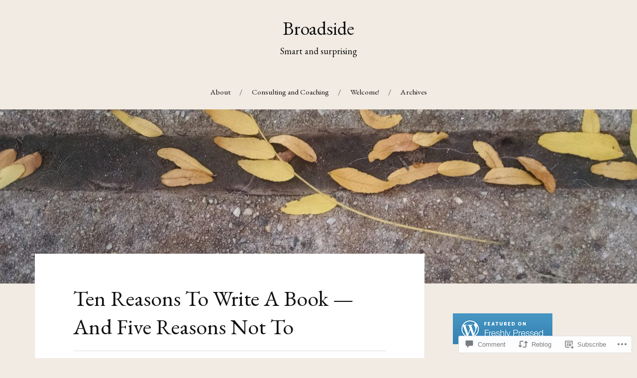

--- FILE ---
content_type: text/html; charset=UTF-8
request_url: https://broadsideblog.wordpress.com/2011/10/31/ten-reasons-to-write-a-book-and-five-reasons-not-to/
body_size: 32197
content:
<!DOCTYPE html>
<html lang="en">
<head>
<meta charset="UTF-8">
<meta name="viewport" content="width=device-width, initial-scale=1">
<link rel="profile" href="http://gmpg.org/xfn/11">
<link rel="pingback" href="https://broadsideblog.wordpress.com/xmlrpc.php">

<title>Ten Reasons To Write A Book &#8212; And Five Reasons Not To &#8211; Broadside</title>
<script type="text/javascript">
  WebFontConfig = {"google":{"families":["EB+Garamond:r:latin,latin-ext","EB+Garamond:r,i,b,bi:latin,latin-ext"]},"api_url":"https:\/\/fonts-api.wp.com\/css"};
  (function() {
    var wf = document.createElement('script');
    wf.src = '/wp-content/plugins/custom-fonts/js/webfont.js';
    wf.type = 'text/javascript';
    wf.async = 'true';
    var s = document.getElementsByTagName('script')[0];
    s.parentNode.insertBefore(wf, s);
	})();
</script><style id="jetpack-custom-fonts-css">.wf-active body{font-family:"EB Garamond",serif}.wf-active code, .wf-active kbd, .wf-active pre, .wf-active samp{font-family:"EB Garamond",serif}.wf-active .main-navigation ul > li + li:before{font-family:"EB Garamond",serif}.wf-active .entry-meta > span{font-family:"EB Garamond",serif}.wf-active .page-links{font-family:"EB Garamond",serif}.wf-active .tagcloud a, .wf-active .tags-links a{font-family:"EB Garamond",serif}.wf-active .post-navigation span{font-family:"EB Garamond",serif}.wf-active .entry-content{font-family:"EB Garamond",serif}.wf-active .entry-content .more-link{font-family:"EB Garamond",serif}.wf-active .entry-content blockquote cite{font-family:"EB Garamond",serif}.wf-active code, .wf-active kbd, .wf-active pre{font-family:"EB Garamond",serif}.wf-active .gallery-caption, .wf-active .wp-caption-text{font-family:"EB Garamond",serif}.wf-active .entry-content fieldset legend{font-family:"EB Garamond",serif}.wf-active .entry-content label{font-family:"EB Garamond",serif}.wf-active .entry-content input, .wf-active .entry-content textarea{font-family:"EB Garamond",serif}.wf-active .comments-title span a{font-family:"EB Garamond",serif}.wf-active .comment-metadata, .wf-active .comment-reply-link{font-family:"EB Garamond",serif}.wf-active .comment-navigation a{font-family:"EB Garamond",serif}.wf-active .comment-respond form label{font-family:"EB Garamond",serif}.wf-active .comment-respond input[type="text"], .wf-active .comment-respond textarea{font-family:"EB Garamond",serif}.wf-active .comment-respond input[type="submit"]{font-family:"EB Garamond",serif}.wf-active .comment-list #cancel-comment-reply-link{font-family:"EB Garamond",serif}.wf-active .search-field{font-family:"EB Garamond",serif}.wf-active .posts-navigation span{font-family:"EB Garamond",serif}.wf-active #infinite-handle span{font-family:"EB Garamond",serif}.wf-active .widget{font-family:"EB Garamond",serif}.wf-active .widget_authors a strong, .wf-active .widget_recent_comments .comment-author-link, .wf-active .widget_recent_comments .comment-author-link a{font-family:"EB Garamond",serif}.wf-active .widget .search-field{font-family:"EB Garamond",serif}.wf-active .widget_recent_entries a, .wf-active .widget_recent_entries a:focus, .wf-active .widget_recent_entries a:hover, .wf-active .widget_recent_entries a:visited{font-family:"EB Garamond",serif}.wf-active .widget_rss li a{font-family:"EB Garamond",serif}.wf-active .site-info{font-family:"EB Garamond",serif}@media screen and (max-width: 1000px){.wf-active .mobile-search .search-field{font-family:"EB Garamond",serif}}.wf-active h1, .wf-active h2, .wf-active h3, .wf-active h4, .wf-active h5, .wf-active h6{font-family:"EB Garamond",serif;font-style:normal;font-weight:400}.wf-active .site-title{font-weight:400;font-style:normal}.wf-active .site-description{font-style:normal;font-weight:400}.wf-active .entry-title{font-weight:400;font-style:normal}.wf-active .post-navigation h4{font-weight:400;font-style:normal}.wf-active .entry-content h1, .wf-active .entry-content h2, .wf-active .entry-content h3, .wf-active .entry-content h4, .wf-active .entry-content h5{font-weight:400;font-style:normal}.wf-active .entry-content h6{font-weight:400;font-style:normal}.wf-active .entry-content h1{font-style:normal;font-weight:400}.wf-active .entry-content h2{font-style:normal;font-weight:400}.wf-active .entry-content h3{font-style:normal;font-weight:400}.wf-active .entry-content h4{font-style:normal;font-weight:400}.wf-active .entry-content h5{font-style:normal;font-weight:400}.wf-active .entry-content h6{font-family:"EB Garamond",serif;font-weight:400;font-style:normal}.wf-active .entry-content th{font-weight:400;font-style:normal}.wf-active .comment-reply-title, .wf-active .comments-title{font-weight:400;font-style:normal}.wf-active .page-title{font-family:"EB Garamond",serif;font-weight:400;font-style:normal}.wf-active .widget-title{font-family:"EB Garamond",serif;font-weight:400;font-style:normal}@media screen and (max-width: 600px){.wf-active .site-title{font-style:normal;font-weight:400}}@media screen and (max-width: 600px){.wf-active .entry-title{font-style:normal;font-weight:400}}@media screen and (max-width: 500px){.wf-active .comment-reply-title, .wf-active .comments-title{font-style:normal;font-weight:400}}@media screen and (max-width: 500px){.wf-active .entry-title{font-style:normal;font-weight:400}}@media screen and (max-width: 500px){.wf-active .entry-content h1{font-style:normal;font-weight:400}}@media screen and (max-width: 500px){.wf-active .entry-content h2{font-style:normal;font-weight:400}}@media screen and (max-width: 500px){.wf-active .entry-content h3{font-style:normal;font-weight:400}}@media screen and (max-width: 500px){.wf-active .entry-content h4{font-style:normal;font-weight:400}}@media screen and (max-width: 500px){.wf-active .entry-content h5{font-style:normal;font-weight:400}}@media screen and (max-width: 440px){.wf-active .comment-reply-title, .wf-active .comments-title{font-style:normal;font-weight:400}}@media screen and (max-width: 440px){.wf-active .entry-title{font-style:normal;font-weight:400}}</style>
<meta name='robots' content='max-image-preview:large' />
<link rel='dns-prefetch' href='//s0.wp.com' />
<link rel='dns-prefetch' href='//widgets.wp.com' />
<link rel='dns-prefetch' href='//fonts-api.wp.com' />
<link rel="alternate" type="application/rss+xml" title="Broadside &raquo; Feed" href="https://broadsideblog.wordpress.com/feed/" />
<link rel="alternate" type="application/rss+xml" title="Broadside &raquo; Comments Feed" href="https://broadsideblog.wordpress.com/comments/feed/" />
<link rel="alternate" type="application/rss+xml" title="Broadside &raquo; Ten Reasons To Write A Book &#8212; And Five Reasons Not&nbsp;To Comments Feed" href="https://broadsideblog.wordpress.com/2011/10/31/ten-reasons-to-write-a-book-and-five-reasons-not-to/feed/" />
	<script type="text/javascript">
		/* <![CDATA[ */
		function addLoadEvent(func) {
			var oldonload = window.onload;
			if (typeof window.onload != 'function') {
				window.onload = func;
			} else {
				window.onload = function () {
					oldonload();
					func();
				}
			}
		}
		/* ]]> */
	</script>
	<link crossorigin='anonymous' rel='stylesheet' id='all-css-0-1' href='/_static/??-eJxtzEkKgDAQRNELGZs4EDfiWUJsxMzYHby+RARB3BQ8KD6cWZgUGSNDKCL7su2RwCJnbdxjCCnVWYtHggO9ZlxFTsQftYaogf+k3x2+4Vv1voRZqrHvpkHJwV5glDTa&cssminify=yes' type='text/css' media='all' />
<style id='wp-emoji-styles-inline-css'>

	img.wp-smiley, img.emoji {
		display: inline !important;
		border: none !important;
		box-shadow: none !important;
		height: 1em !important;
		width: 1em !important;
		margin: 0 0.07em !important;
		vertical-align: -0.1em !important;
		background: none !important;
		padding: 0 !important;
	}
/*# sourceURL=wp-emoji-styles-inline-css */
</style>
<link crossorigin='anonymous' rel='stylesheet' id='all-css-2-1' href='/wp-content/plugins/gutenberg-core/v22.2.0/build/styles/block-library/style.css?m=1764855221i&cssminify=yes' type='text/css' media='all' />
<style id='wp-block-library-inline-css'>
.has-text-align-justify {
	text-align:justify;
}
.has-text-align-justify{text-align:justify;}

/*# sourceURL=wp-block-library-inline-css */
</style><style id='global-styles-inline-css'>
:root{--wp--preset--aspect-ratio--square: 1;--wp--preset--aspect-ratio--4-3: 4/3;--wp--preset--aspect-ratio--3-4: 3/4;--wp--preset--aspect-ratio--3-2: 3/2;--wp--preset--aspect-ratio--2-3: 2/3;--wp--preset--aspect-ratio--16-9: 16/9;--wp--preset--aspect-ratio--9-16: 9/16;--wp--preset--color--black: #000000;--wp--preset--color--cyan-bluish-gray: #abb8c3;--wp--preset--color--white: #ffffff;--wp--preset--color--pale-pink: #f78da7;--wp--preset--color--vivid-red: #cf2e2e;--wp--preset--color--luminous-vivid-orange: #ff6900;--wp--preset--color--luminous-vivid-amber: #fcb900;--wp--preset--color--light-green-cyan: #7bdcb5;--wp--preset--color--vivid-green-cyan: #00d084;--wp--preset--color--pale-cyan-blue: #8ed1fc;--wp--preset--color--vivid-cyan-blue: #0693e3;--wp--preset--color--vivid-purple: #9b51e0;--wp--preset--gradient--vivid-cyan-blue-to-vivid-purple: linear-gradient(135deg,rgb(6,147,227) 0%,rgb(155,81,224) 100%);--wp--preset--gradient--light-green-cyan-to-vivid-green-cyan: linear-gradient(135deg,rgb(122,220,180) 0%,rgb(0,208,130) 100%);--wp--preset--gradient--luminous-vivid-amber-to-luminous-vivid-orange: linear-gradient(135deg,rgb(252,185,0) 0%,rgb(255,105,0) 100%);--wp--preset--gradient--luminous-vivid-orange-to-vivid-red: linear-gradient(135deg,rgb(255,105,0) 0%,rgb(207,46,46) 100%);--wp--preset--gradient--very-light-gray-to-cyan-bluish-gray: linear-gradient(135deg,rgb(238,238,238) 0%,rgb(169,184,195) 100%);--wp--preset--gradient--cool-to-warm-spectrum: linear-gradient(135deg,rgb(74,234,220) 0%,rgb(151,120,209) 20%,rgb(207,42,186) 40%,rgb(238,44,130) 60%,rgb(251,105,98) 80%,rgb(254,248,76) 100%);--wp--preset--gradient--blush-light-purple: linear-gradient(135deg,rgb(255,206,236) 0%,rgb(152,150,240) 100%);--wp--preset--gradient--blush-bordeaux: linear-gradient(135deg,rgb(254,205,165) 0%,rgb(254,45,45) 50%,rgb(107,0,62) 100%);--wp--preset--gradient--luminous-dusk: linear-gradient(135deg,rgb(255,203,112) 0%,rgb(199,81,192) 50%,rgb(65,88,208) 100%);--wp--preset--gradient--pale-ocean: linear-gradient(135deg,rgb(255,245,203) 0%,rgb(182,227,212) 50%,rgb(51,167,181) 100%);--wp--preset--gradient--electric-grass: linear-gradient(135deg,rgb(202,248,128) 0%,rgb(113,206,126) 100%);--wp--preset--gradient--midnight: linear-gradient(135deg,rgb(2,3,129) 0%,rgb(40,116,252) 100%);--wp--preset--font-size--small: 13px;--wp--preset--font-size--medium: 20px;--wp--preset--font-size--large: 36px;--wp--preset--font-size--x-large: 42px;--wp--preset--font-family--albert-sans: 'Albert Sans', sans-serif;--wp--preset--font-family--alegreya: Alegreya, serif;--wp--preset--font-family--arvo: Arvo, serif;--wp--preset--font-family--bodoni-moda: 'Bodoni Moda', serif;--wp--preset--font-family--bricolage-grotesque: 'Bricolage Grotesque', sans-serif;--wp--preset--font-family--cabin: Cabin, sans-serif;--wp--preset--font-family--chivo: Chivo, sans-serif;--wp--preset--font-family--commissioner: Commissioner, sans-serif;--wp--preset--font-family--cormorant: Cormorant, serif;--wp--preset--font-family--courier-prime: 'Courier Prime', monospace;--wp--preset--font-family--crimson-pro: 'Crimson Pro', serif;--wp--preset--font-family--dm-mono: 'DM Mono', monospace;--wp--preset--font-family--dm-sans: 'DM Sans', sans-serif;--wp--preset--font-family--dm-serif-display: 'DM Serif Display', serif;--wp--preset--font-family--domine: Domine, serif;--wp--preset--font-family--eb-garamond: 'EB Garamond', serif;--wp--preset--font-family--epilogue: Epilogue, sans-serif;--wp--preset--font-family--fahkwang: Fahkwang, sans-serif;--wp--preset--font-family--figtree: Figtree, sans-serif;--wp--preset--font-family--fira-sans: 'Fira Sans', sans-serif;--wp--preset--font-family--fjalla-one: 'Fjalla One', sans-serif;--wp--preset--font-family--fraunces: Fraunces, serif;--wp--preset--font-family--gabarito: Gabarito, system-ui;--wp--preset--font-family--ibm-plex-mono: 'IBM Plex Mono', monospace;--wp--preset--font-family--ibm-plex-sans: 'IBM Plex Sans', sans-serif;--wp--preset--font-family--ibarra-real-nova: 'Ibarra Real Nova', serif;--wp--preset--font-family--instrument-serif: 'Instrument Serif', serif;--wp--preset--font-family--inter: Inter, sans-serif;--wp--preset--font-family--josefin-sans: 'Josefin Sans', sans-serif;--wp--preset--font-family--jost: Jost, sans-serif;--wp--preset--font-family--libre-baskerville: 'Libre Baskerville', serif;--wp--preset--font-family--libre-franklin: 'Libre Franklin', sans-serif;--wp--preset--font-family--literata: Literata, serif;--wp--preset--font-family--lora: Lora, serif;--wp--preset--font-family--merriweather: Merriweather, serif;--wp--preset--font-family--montserrat: Montserrat, sans-serif;--wp--preset--font-family--newsreader: Newsreader, serif;--wp--preset--font-family--noto-sans-mono: 'Noto Sans Mono', sans-serif;--wp--preset--font-family--nunito: Nunito, sans-serif;--wp--preset--font-family--open-sans: 'Open Sans', sans-serif;--wp--preset--font-family--overpass: Overpass, sans-serif;--wp--preset--font-family--pt-serif: 'PT Serif', serif;--wp--preset--font-family--petrona: Petrona, serif;--wp--preset--font-family--piazzolla: Piazzolla, serif;--wp--preset--font-family--playfair-display: 'Playfair Display', serif;--wp--preset--font-family--plus-jakarta-sans: 'Plus Jakarta Sans', sans-serif;--wp--preset--font-family--poppins: Poppins, sans-serif;--wp--preset--font-family--raleway: Raleway, sans-serif;--wp--preset--font-family--roboto: Roboto, sans-serif;--wp--preset--font-family--roboto-slab: 'Roboto Slab', serif;--wp--preset--font-family--rubik: Rubik, sans-serif;--wp--preset--font-family--rufina: Rufina, serif;--wp--preset--font-family--sora: Sora, sans-serif;--wp--preset--font-family--source-sans-3: 'Source Sans 3', sans-serif;--wp--preset--font-family--source-serif-4: 'Source Serif 4', serif;--wp--preset--font-family--space-mono: 'Space Mono', monospace;--wp--preset--font-family--syne: Syne, sans-serif;--wp--preset--font-family--texturina: Texturina, serif;--wp--preset--font-family--urbanist: Urbanist, sans-serif;--wp--preset--font-family--work-sans: 'Work Sans', sans-serif;--wp--preset--spacing--20: 0.44rem;--wp--preset--spacing--30: 0.67rem;--wp--preset--spacing--40: 1rem;--wp--preset--spacing--50: 1.5rem;--wp--preset--spacing--60: 2.25rem;--wp--preset--spacing--70: 3.38rem;--wp--preset--spacing--80: 5.06rem;--wp--preset--shadow--natural: 6px 6px 9px rgba(0, 0, 0, 0.2);--wp--preset--shadow--deep: 12px 12px 50px rgba(0, 0, 0, 0.4);--wp--preset--shadow--sharp: 6px 6px 0px rgba(0, 0, 0, 0.2);--wp--preset--shadow--outlined: 6px 6px 0px -3px rgb(255, 255, 255), 6px 6px rgb(0, 0, 0);--wp--preset--shadow--crisp: 6px 6px 0px rgb(0, 0, 0);}:where(.is-layout-flex){gap: 0.5em;}:where(.is-layout-grid){gap: 0.5em;}body .is-layout-flex{display: flex;}.is-layout-flex{flex-wrap: wrap;align-items: center;}.is-layout-flex > :is(*, div){margin: 0;}body .is-layout-grid{display: grid;}.is-layout-grid > :is(*, div){margin: 0;}:where(.wp-block-columns.is-layout-flex){gap: 2em;}:where(.wp-block-columns.is-layout-grid){gap: 2em;}:where(.wp-block-post-template.is-layout-flex){gap: 1.25em;}:where(.wp-block-post-template.is-layout-grid){gap: 1.25em;}.has-black-color{color: var(--wp--preset--color--black) !important;}.has-cyan-bluish-gray-color{color: var(--wp--preset--color--cyan-bluish-gray) !important;}.has-white-color{color: var(--wp--preset--color--white) !important;}.has-pale-pink-color{color: var(--wp--preset--color--pale-pink) !important;}.has-vivid-red-color{color: var(--wp--preset--color--vivid-red) !important;}.has-luminous-vivid-orange-color{color: var(--wp--preset--color--luminous-vivid-orange) !important;}.has-luminous-vivid-amber-color{color: var(--wp--preset--color--luminous-vivid-amber) !important;}.has-light-green-cyan-color{color: var(--wp--preset--color--light-green-cyan) !important;}.has-vivid-green-cyan-color{color: var(--wp--preset--color--vivid-green-cyan) !important;}.has-pale-cyan-blue-color{color: var(--wp--preset--color--pale-cyan-blue) !important;}.has-vivid-cyan-blue-color{color: var(--wp--preset--color--vivid-cyan-blue) !important;}.has-vivid-purple-color{color: var(--wp--preset--color--vivid-purple) !important;}.has-black-background-color{background-color: var(--wp--preset--color--black) !important;}.has-cyan-bluish-gray-background-color{background-color: var(--wp--preset--color--cyan-bluish-gray) !important;}.has-white-background-color{background-color: var(--wp--preset--color--white) !important;}.has-pale-pink-background-color{background-color: var(--wp--preset--color--pale-pink) !important;}.has-vivid-red-background-color{background-color: var(--wp--preset--color--vivid-red) !important;}.has-luminous-vivid-orange-background-color{background-color: var(--wp--preset--color--luminous-vivid-orange) !important;}.has-luminous-vivid-amber-background-color{background-color: var(--wp--preset--color--luminous-vivid-amber) !important;}.has-light-green-cyan-background-color{background-color: var(--wp--preset--color--light-green-cyan) !important;}.has-vivid-green-cyan-background-color{background-color: var(--wp--preset--color--vivid-green-cyan) !important;}.has-pale-cyan-blue-background-color{background-color: var(--wp--preset--color--pale-cyan-blue) !important;}.has-vivid-cyan-blue-background-color{background-color: var(--wp--preset--color--vivid-cyan-blue) !important;}.has-vivid-purple-background-color{background-color: var(--wp--preset--color--vivid-purple) !important;}.has-black-border-color{border-color: var(--wp--preset--color--black) !important;}.has-cyan-bluish-gray-border-color{border-color: var(--wp--preset--color--cyan-bluish-gray) !important;}.has-white-border-color{border-color: var(--wp--preset--color--white) !important;}.has-pale-pink-border-color{border-color: var(--wp--preset--color--pale-pink) !important;}.has-vivid-red-border-color{border-color: var(--wp--preset--color--vivid-red) !important;}.has-luminous-vivid-orange-border-color{border-color: var(--wp--preset--color--luminous-vivid-orange) !important;}.has-luminous-vivid-amber-border-color{border-color: var(--wp--preset--color--luminous-vivid-amber) !important;}.has-light-green-cyan-border-color{border-color: var(--wp--preset--color--light-green-cyan) !important;}.has-vivid-green-cyan-border-color{border-color: var(--wp--preset--color--vivid-green-cyan) !important;}.has-pale-cyan-blue-border-color{border-color: var(--wp--preset--color--pale-cyan-blue) !important;}.has-vivid-cyan-blue-border-color{border-color: var(--wp--preset--color--vivid-cyan-blue) !important;}.has-vivid-purple-border-color{border-color: var(--wp--preset--color--vivid-purple) !important;}.has-vivid-cyan-blue-to-vivid-purple-gradient-background{background: var(--wp--preset--gradient--vivid-cyan-blue-to-vivid-purple) !important;}.has-light-green-cyan-to-vivid-green-cyan-gradient-background{background: var(--wp--preset--gradient--light-green-cyan-to-vivid-green-cyan) !important;}.has-luminous-vivid-amber-to-luminous-vivid-orange-gradient-background{background: var(--wp--preset--gradient--luminous-vivid-amber-to-luminous-vivid-orange) !important;}.has-luminous-vivid-orange-to-vivid-red-gradient-background{background: var(--wp--preset--gradient--luminous-vivid-orange-to-vivid-red) !important;}.has-very-light-gray-to-cyan-bluish-gray-gradient-background{background: var(--wp--preset--gradient--very-light-gray-to-cyan-bluish-gray) !important;}.has-cool-to-warm-spectrum-gradient-background{background: var(--wp--preset--gradient--cool-to-warm-spectrum) !important;}.has-blush-light-purple-gradient-background{background: var(--wp--preset--gradient--blush-light-purple) !important;}.has-blush-bordeaux-gradient-background{background: var(--wp--preset--gradient--blush-bordeaux) !important;}.has-luminous-dusk-gradient-background{background: var(--wp--preset--gradient--luminous-dusk) !important;}.has-pale-ocean-gradient-background{background: var(--wp--preset--gradient--pale-ocean) !important;}.has-electric-grass-gradient-background{background: var(--wp--preset--gradient--electric-grass) !important;}.has-midnight-gradient-background{background: var(--wp--preset--gradient--midnight) !important;}.has-small-font-size{font-size: var(--wp--preset--font-size--small) !important;}.has-medium-font-size{font-size: var(--wp--preset--font-size--medium) !important;}.has-large-font-size{font-size: var(--wp--preset--font-size--large) !important;}.has-x-large-font-size{font-size: var(--wp--preset--font-size--x-large) !important;}.has-albert-sans-font-family{font-family: var(--wp--preset--font-family--albert-sans) !important;}.has-alegreya-font-family{font-family: var(--wp--preset--font-family--alegreya) !important;}.has-arvo-font-family{font-family: var(--wp--preset--font-family--arvo) !important;}.has-bodoni-moda-font-family{font-family: var(--wp--preset--font-family--bodoni-moda) !important;}.has-bricolage-grotesque-font-family{font-family: var(--wp--preset--font-family--bricolage-grotesque) !important;}.has-cabin-font-family{font-family: var(--wp--preset--font-family--cabin) !important;}.has-chivo-font-family{font-family: var(--wp--preset--font-family--chivo) !important;}.has-commissioner-font-family{font-family: var(--wp--preset--font-family--commissioner) !important;}.has-cormorant-font-family{font-family: var(--wp--preset--font-family--cormorant) !important;}.has-courier-prime-font-family{font-family: var(--wp--preset--font-family--courier-prime) !important;}.has-crimson-pro-font-family{font-family: var(--wp--preset--font-family--crimson-pro) !important;}.has-dm-mono-font-family{font-family: var(--wp--preset--font-family--dm-mono) !important;}.has-dm-sans-font-family{font-family: var(--wp--preset--font-family--dm-sans) !important;}.has-dm-serif-display-font-family{font-family: var(--wp--preset--font-family--dm-serif-display) !important;}.has-domine-font-family{font-family: var(--wp--preset--font-family--domine) !important;}.has-eb-garamond-font-family{font-family: var(--wp--preset--font-family--eb-garamond) !important;}.has-epilogue-font-family{font-family: var(--wp--preset--font-family--epilogue) !important;}.has-fahkwang-font-family{font-family: var(--wp--preset--font-family--fahkwang) !important;}.has-figtree-font-family{font-family: var(--wp--preset--font-family--figtree) !important;}.has-fira-sans-font-family{font-family: var(--wp--preset--font-family--fira-sans) !important;}.has-fjalla-one-font-family{font-family: var(--wp--preset--font-family--fjalla-one) !important;}.has-fraunces-font-family{font-family: var(--wp--preset--font-family--fraunces) !important;}.has-gabarito-font-family{font-family: var(--wp--preset--font-family--gabarito) !important;}.has-ibm-plex-mono-font-family{font-family: var(--wp--preset--font-family--ibm-plex-mono) !important;}.has-ibm-plex-sans-font-family{font-family: var(--wp--preset--font-family--ibm-plex-sans) !important;}.has-ibarra-real-nova-font-family{font-family: var(--wp--preset--font-family--ibarra-real-nova) !important;}.has-instrument-serif-font-family{font-family: var(--wp--preset--font-family--instrument-serif) !important;}.has-inter-font-family{font-family: var(--wp--preset--font-family--inter) !important;}.has-josefin-sans-font-family{font-family: var(--wp--preset--font-family--josefin-sans) !important;}.has-jost-font-family{font-family: var(--wp--preset--font-family--jost) !important;}.has-libre-baskerville-font-family{font-family: var(--wp--preset--font-family--libre-baskerville) !important;}.has-libre-franklin-font-family{font-family: var(--wp--preset--font-family--libre-franklin) !important;}.has-literata-font-family{font-family: var(--wp--preset--font-family--literata) !important;}.has-lora-font-family{font-family: var(--wp--preset--font-family--lora) !important;}.has-merriweather-font-family{font-family: var(--wp--preset--font-family--merriweather) !important;}.has-montserrat-font-family{font-family: var(--wp--preset--font-family--montserrat) !important;}.has-newsreader-font-family{font-family: var(--wp--preset--font-family--newsreader) !important;}.has-noto-sans-mono-font-family{font-family: var(--wp--preset--font-family--noto-sans-mono) !important;}.has-nunito-font-family{font-family: var(--wp--preset--font-family--nunito) !important;}.has-open-sans-font-family{font-family: var(--wp--preset--font-family--open-sans) !important;}.has-overpass-font-family{font-family: var(--wp--preset--font-family--overpass) !important;}.has-pt-serif-font-family{font-family: var(--wp--preset--font-family--pt-serif) !important;}.has-petrona-font-family{font-family: var(--wp--preset--font-family--petrona) !important;}.has-piazzolla-font-family{font-family: var(--wp--preset--font-family--piazzolla) !important;}.has-playfair-display-font-family{font-family: var(--wp--preset--font-family--playfair-display) !important;}.has-plus-jakarta-sans-font-family{font-family: var(--wp--preset--font-family--plus-jakarta-sans) !important;}.has-poppins-font-family{font-family: var(--wp--preset--font-family--poppins) !important;}.has-raleway-font-family{font-family: var(--wp--preset--font-family--raleway) !important;}.has-roboto-font-family{font-family: var(--wp--preset--font-family--roboto) !important;}.has-roboto-slab-font-family{font-family: var(--wp--preset--font-family--roboto-slab) !important;}.has-rubik-font-family{font-family: var(--wp--preset--font-family--rubik) !important;}.has-rufina-font-family{font-family: var(--wp--preset--font-family--rufina) !important;}.has-sora-font-family{font-family: var(--wp--preset--font-family--sora) !important;}.has-source-sans-3-font-family{font-family: var(--wp--preset--font-family--source-sans-3) !important;}.has-source-serif-4-font-family{font-family: var(--wp--preset--font-family--source-serif-4) !important;}.has-space-mono-font-family{font-family: var(--wp--preset--font-family--space-mono) !important;}.has-syne-font-family{font-family: var(--wp--preset--font-family--syne) !important;}.has-texturina-font-family{font-family: var(--wp--preset--font-family--texturina) !important;}.has-urbanist-font-family{font-family: var(--wp--preset--font-family--urbanist) !important;}.has-work-sans-font-family{font-family: var(--wp--preset--font-family--work-sans) !important;}
/*# sourceURL=global-styles-inline-css */
</style>

<style id='classic-theme-styles-inline-css'>
/*! This file is auto-generated */
.wp-block-button__link{color:#fff;background-color:#32373c;border-radius:9999px;box-shadow:none;text-decoration:none;padding:calc(.667em + 2px) calc(1.333em + 2px);font-size:1.125em}.wp-block-file__button{background:#32373c;color:#fff;text-decoration:none}
/*# sourceURL=/wp-includes/css/classic-themes.min.css */
</style>
<link crossorigin='anonymous' rel='stylesheet' id='all-css-4-1' href='/_static/??-eJx9jkEOwjAMBD9EcMqBckE8BSWpBSl1EsVO+/26qrgA4mLJuzv2wlJMyEkwCVAzZWqPmBhCrqg6FSegCcIhOpyQNHYMzAf4jS1FGeN9qchsdFJsZOSpIP/jRpTiwsuotJ/YDaCc09u8z5iGXME1yeREYvjCgGsA3+I0wIzV62sVt878uW9lbnTt+rO1p76zl3EFmp5j4Q==&cssminify=yes' type='text/css' media='all' />
<link rel='stylesheet' id='verbum-gutenberg-css-css' href='https://widgets.wp.com/verbum-block-editor/block-editor.css?ver=1738686361' media='all' />
<link crossorigin='anonymous' rel='stylesheet' id='all-css-6-1' href='/wp-content/themes/pub/lovecraft/style.css?m=1758759644i&cssminify=yes' type='text/css' media='all' />
<link rel='stylesheet' id='lovecraft-fonts-css' href='https://fonts-api.wp.com/css?family=Playfair+Display%3A400%2C700%2C400italic%7CLato%3A400%2C400italic%2C700%2C700italic%2C900%2C900italic&#038;subset=latin%2Clatin-ext&#038;ver=6.9-RC2-61304' media='all' />
<link crossorigin='anonymous' rel='stylesheet' id='all-css-8-1' href='/_static/??-eJx9jsEKwjAQRH/IuFQr9SJ+iqTLNqYm2ZDdWvx7U/AQULzNg3nDwJoNclJKCnExOSzOJ4GZNFt8fBgic4KbTwiOEhVfDfkd9yiyg2ZU7xRJIC8jBH4SFjspbEuir0BmzcjxS2qeFBoDuxod1FaD/yRHbAKjVV9/t2CmYH3Z1Gu8dMPpeDj3Q9fPb9ImYnQ=&cssminify=yes' type='text/css' media='all' />
<link crossorigin='anonymous' rel='stylesheet' id='print-css-9-1' href='/wp-content/mu-plugins/global-print/global-print.css?m=1465851035i&cssminify=yes' type='text/css' media='print' />
<style id='jetpack-global-styles-frontend-style-inline-css'>
:root { --font-headings: unset; --font-base: unset; --font-headings-default: -apple-system,BlinkMacSystemFont,"Segoe UI",Roboto,Oxygen-Sans,Ubuntu,Cantarell,"Helvetica Neue",sans-serif; --font-base-default: -apple-system,BlinkMacSystemFont,"Segoe UI",Roboto,Oxygen-Sans,Ubuntu,Cantarell,"Helvetica Neue",sans-serif;}
/*# sourceURL=jetpack-global-styles-frontend-style-inline-css */
</style>
<link crossorigin='anonymous' rel='stylesheet' id='all-css-12-1' href='/_static/??-eJyNjcEKwjAQRH/IuFRT6kX8FNkmS5K6yQY3Qfx7bfEiXrwM82B4A49qnJRGpUHupnIPqSgs1Cq624chi6zhO5OCRryTR++fW00l7J3qDv43XVNxoOISsmEJol/wY2uR8vs3WggsM/I6uOTzMI3Hw8lOg11eUT1JKA==&cssminify=yes' type='text/css' media='all' />
<script type="text/javascript" id="jetpack_related-posts-js-extra">
/* <![CDATA[ */
var related_posts_js_options = {"post_heading":"h4"};
//# sourceURL=jetpack_related-posts-js-extra
/* ]]> */
</script>
<script type="text/javascript" id="wpcom-actionbar-placeholder-js-extra">
/* <![CDATA[ */
var actionbardata = {"siteID":"14960103","postID":"11762","siteURL":"https://broadsideblog.wordpress.com","xhrURL":"https://broadsideblog.wordpress.com/wp-admin/admin-ajax.php","nonce":"9ec3d00049","isLoggedIn":"","statusMessage":"","subsEmailDefault":"instantly","proxyScriptUrl":"https://s0.wp.com/wp-content/js/wpcom-proxy-request.js?m=1513050504i&amp;ver=20211021","shortlink":"https://wp.me/p10LNZ-33I","i18n":{"followedText":"New posts from this site will now appear in your \u003Ca href=\"https://wordpress.com/reader\"\u003EReader\u003C/a\u003E","foldBar":"Collapse this bar","unfoldBar":"Expand this bar","shortLinkCopied":"Shortlink copied to clipboard."}};
//# sourceURL=wpcom-actionbar-placeholder-js-extra
/* ]]> */
</script>
<script type="text/javascript" id="jetpack-mu-wpcom-settings-js-before">
/* <![CDATA[ */
var JETPACK_MU_WPCOM_SETTINGS = {"assetsUrl":"https://s0.wp.com/wp-content/mu-plugins/jetpack-mu-wpcom-plugin/moon/jetpack_vendor/automattic/jetpack-mu-wpcom/src/build/"};
//# sourceURL=jetpack-mu-wpcom-settings-js-before
/* ]]> */
</script>
<script crossorigin='anonymous' type='text/javascript'  src='/_static/??/wp-content/mu-plugins/jetpack-plugin/moon/_inc/build/related-posts/related-posts.min.js,/wp-content/js/rlt-proxy.js?m=1755006225j'></script>
<script type="text/javascript" id="rlt-proxy-js-after">
/* <![CDATA[ */
	rltInitialize( {"token":null,"iframeOrigins":["https:\/\/widgets.wp.com"]} );
//# sourceURL=rlt-proxy-js-after
/* ]]> */
</script>
<link rel="EditURI" type="application/rsd+xml" title="RSD" href="https://broadsideblog.wordpress.com/xmlrpc.php?rsd" />
<meta name="generator" content="WordPress.com" />
<link rel="canonical" href="https://broadsideblog.wordpress.com/2011/10/31/ten-reasons-to-write-a-book-and-five-reasons-not-to/" />
<link rel='shortlink' href='https://wp.me/p10LNZ-33I' />
<link rel="alternate" type="application/json+oembed" href="https://public-api.wordpress.com/oembed/?format=json&amp;url=https%3A%2F%2Fbroadsideblog.wordpress.com%2F2011%2F10%2F31%2Ften-reasons-to-write-a-book-and-five-reasons-not-to%2F&amp;for=wpcom-auto-discovery" /><link rel="alternate" type="application/xml+oembed" href="https://public-api.wordpress.com/oembed/?format=xml&amp;url=https%3A%2F%2Fbroadsideblog.wordpress.com%2F2011%2F10%2F31%2Ften-reasons-to-write-a-book-and-five-reasons-not-to%2F&amp;for=wpcom-auto-discovery" />
<!-- Jetpack Open Graph Tags -->
<meta property="og:type" content="article" />
<meta property="og:title" content="Ten Reasons To Write A Book &#8212; And Five Reasons Not To" />
<meta property="og:url" content="https://broadsideblog.wordpress.com/2011/10/31/ten-reasons-to-write-a-book-and-five-reasons-not-to/" />
<meta property="og:description" content="I&#8217;ve recently watched a friend &#8212; practically fainting with excitement as her dream finally came true after two years of hard work on a non-fiction proposal &#8212; sell her book to a ma…" />
<meta property="article:published_time" content="2011-10-31T00:26:07+00:00" />
<meta property="article:modified_time" content="2011-10-31T00:26:07+00:00" />
<meta property="og:site_name" content="Broadside" />
<meta property="og:image" content="https://broadsideblog.wordpress.com/wp-content/uploads/2011/10/malled-cover-high.jpg?w=213" />
<meta property="og:image:width" content="213" />
<meta property="og:image:height" content="300" />
<meta property="og:image:alt" content="" />
<meta property="og:locale" content="en_US" />
<meta property="fb:app_id" content="249643311490" />
<meta property="article:publisher" content="https://www.facebook.com/WordPresscom" />
<meta name="twitter:creator" content="@CaitlinKellyNYC" />
<meta name="twitter:site" content="@CaitlinKellyNYC" />
<meta name="twitter:text:title" content="Ten Reasons To Write A Book &#8212; And Five Reasons Not&nbsp;To" />
<meta name="twitter:image" content="https://broadsideblog.wordpress.com/wp-content/uploads/2011/10/malled-cover-high.jpg?w=144" />
<meta name="twitter:card" content="summary" />

<!-- End Jetpack Open Graph Tags -->
<link rel="shortcut icon" type="image/x-icon" href="https://secure.gravatar.com/blavatar/f25c455f50612c2ec9c442f9b8aa962640be2f41eeacf3497c37a9cebf1b4388?s=32" sizes="16x16" />
<link rel="icon" type="image/x-icon" href="https://secure.gravatar.com/blavatar/f25c455f50612c2ec9c442f9b8aa962640be2f41eeacf3497c37a9cebf1b4388?s=32" sizes="16x16" />
<link rel="apple-touch-icon" href="https://secure.gravatar.com/blavatar/f25c455f50612c2ec9c442f9b8aa962640be2f41eeacf3497c37a9cebf1b4388?s=114" />
<link rel='openid.server' href='https://broadsideblog.wordpress.com/?openidserver=1' />
<link rel='openid.delegate' href='https://broadsideblog.wordpress.com/' />
<link rel="search" type="application/opensearchdescription+xml" href="https://broadsideblog.wordpress.com/osd.xml" title="Broadside" />
<link rel="search" type="application/opensearchdescription+xml" href="https://s1.wp.com/opensearch.xml" title="WordPress.com" />
<meta name="theme-color" content="#f1ebe3" />
		<style type="text/css">
			.recentcomments a {
				display: inline !important;
				padding: 0 !important;
				margin: 0 !important;
			}

			table.recentcommentsavatartop img.avatar, table.recentcommentsavatarend img.avatar {
				border: 0px;
				margin: 0;
			}

			table.recentcommentsavatartop a, table.recentcommentsavatarend a {
				border: 0px !important;
				background-color: transparent !important;
			}

			td.recentcommentsavatarend, td.recentcommentsavatartop {
				padding: 0px 0px 1px 0px;
				margin: 0px;
			}

			td.recentcommentstextend {
				border: none !important;
				padding: 0px 0px 2px 10px;
			}

			.rtl td.recentcommentstextend {
				padding: 0px 10px 2px 0px;
			}

			td.recentcommentstexttop {
				border: none;
				padding: 0px 0px 0px 10px;
			}

			.rtl td.recentcommentstexttop {
				padding: 0px 10px 0px 0px;
			}
		</style>
		<meta name="description" content="I&#039;ve recently watched a friend -- practically fainting with excitement as her dream finally came true after two years of hard work on a non-fiction proposal -- sell her book to a major New York publisher. Editors were vying for it! There are few moments in life as sweet and fulfilling as selling your book,&hellip;" />
<style type="text/css" id="custom-background-css">
body.custom-background { background-color: #f1ebe3; }
</style>
	<style type="text/css" id="custom-colors-css">.entry-content .page-links a:hover { color: #FFFFFF;}
.footer-widgets .tagcloud a:hover { color: #FFFFFF;}
.tags-links a:hover, .tagcloud a:hover { color: #FFFFFF;}
.sticky-post, .sticky-post .genericon { color: #FFFFFF;}
#infinite-handle span:hover { color: #FFFFFF;}
.main-navigation ul ul a, .main-navigation ul ul a:visited { color: #FFFFFF;}
.button:hover, button:hover, input[type="submit"]:hover, input[type="reset"]:hover, input[type="button"]:hover { color: #FFFFFF;}
.mobile-search, .mobile-search .search-field, .toggle-active .main-navigation li { border-color: #dddddd;}
.mobile-search, .mobile-search .search-field, .toggle-active .main-navigation li { border-color: rgba( 221, 221, 221, 0.3 );}
.toggles, .hentry, #wp-calendar th:first-child, #wp-calendar tbody td:first-child, #wp-calendar thead, #wp-calendar th, #wp-calendar td, .widget ul ul li:first-child, .main-navigation, .widget li, .widget + .widget, .site-footer { border-color: #dddddd;}
.toggles, .hentry, #wp-calendar th:first-child, #wp-calendar tbody td:first-child, #wp-calendar thead, #wp-calendar th, #wp-calendar td, .widget ul ul li:first-child, .main-navigation, .widget li, .widget + .widget, .site-footer { border-color: rgba( 221, 221, 221, 0.3 );}
#secondary a, #secondary a:visited, #secondary a:hover, #secondary a:active, #secondary a:focus { color: #111111;}
.main-navigation a, .main-navigation a:visited { color: #111111;}
.menu-toggle .bar { background-color: #111111;}
.site-title a, .site-title a:visited { color: #111111;}
.search-toggle { color: #111111;}
.site-description { color: #111111;}
#secondary { color: #111111;}
#wp-calendar, #wp-calendar caption, #wp-calendar tfoot a, #wp-calendar tfoot a:visited { color: #111111;}
.footer-widgets #wp-calendar { color: #111111;}
.widget_recent_comments .comment-author-link, .widget_recent_comments .comment-author-link a, .widget_authors a strong { color: #111111;}
#secondary .wp-caption-text, #secondary .gallery-caption { color: #111111;}
.main-navigation ul > li + li:before { color: #636363;}
.widget_archive li, .widget_categories li, .widget_meta li, .widget_nav_menu li, .widget_pages { color: #636363;}
.widget_archive li:before, .widget_categories li:before, .widget_meta li:before, .widget_nav_menu li:before, .widget_pages li:before, .widget_authors ul ul li:before, .widget_recent_comments li:before { color: #636363;}
body, .toggles { background-color: #f1ebe3;}
a, a:visited, a:hover, a:active, a:focus { color: #72534A;}
.comments-title span a, .comments-title span a:visited { color: #72534A;}
.mobile-search .search-submit:hover { color: #72534A;}
.entry-meta a, .entry-meta a:visited { color: #72534A;}
.footer-widgets #wp-calendar thead th { color: #72534A;}
.entry-meta a:hover, .entry-meta a:focus, .entry-meta a:active { border-bottom-color: #72534A;}
.post-navigation a:hover, .post-navigation a:focus, .post-navigation a:active { color: #72534A;}
.comment-navigation a:hover, .comment-navigation a:focus, .comment-navigation a:active { color: #72534A;}
.search-submit:hover .genericon, .search-submit:focus .genericon, .search-submit:active .genericon { color: #72534A;}
.main-navigation ul li:hover > a { color: #72534A;}
#secondary #wp-calendar thead th, #wp-calendar tfoot a:hover { color: #72534A;}
.search-toggle:hover, .search-toggle:active, .search-toggle:focus { color: #72534A;}
.main-navigation ul > .page_item_has_children > a:after, .main-navigation ul > .menu-item-has-children > a:after { border-top-color: #72534A;}
.main-navigation a:hover, .main-navigation a:active, .main-navigation a:focus { color: #72534A;}
.toggle-active .main-navigation a, .toggle-active .main-navigation a:visited { color: #72534A;}
.site-title a:hover, .site-title a:focus, .site-title a:active { color: #72534A;}
.search-toggle.active { color: #72534A;}
.menu-toggle.active .bar { background-color: #72534A;}
.menu-toggle:hover .bar, .menu-toggle:active .bar, .menu-toggle:focus .bar { background-color: #72534A;}
.toggle-active .main-navigation ul ul li:hover > a { color: #72534A;}
.toggle-active .main-navigation ul ul a:hover, .toggle-active .main-navigation ul ul a:active, .toggle-active .main-navigation ul ul a:focus { color: #72534A;}
.menu-toggle:hover .bar, .menu-toggle:active .bar, .menu-toggle:focus .bar { background-color: #72534A;}
.main-navigation ul ul li:hover > a { color: #BA9F96;}
.main-navigation ul ul a:hover, .main-navigation ul ul a:active, .main-navigation ul ul a:focus { color: #BA9F96;}
.site-info a:hover, .site-info a:focus, .site-info a:active { color: #9A7364;}
.comment-author a:hover { color: #72534A;}
.entry-content blockquote:after { color: #72534A;}
.site-info .sep { color: #9A7364;}
.entry-content .page-links a:hover { background-color: #72534a;}
.bypostauthor .comment-author img { background-color: #72534a;}
#infinite-handle span:hover { background-color: #72534a;}
.tags-links a:hover:before, .tagcloud a:hover:before { border-right-color: #72534a;}
.rtl .tags-links a:hover:before, .rtl .tagcloud a:hover:before { border-left-color: #72534a;}
.sticky-post { background-color: #72534a;}
.sticky-post:after { border-left-color: #72534a;}
.sticky-post:after { border-right-color: #72534a;}
.widget-title, .jetpack-recipe-title { border-color: #72534a;}
.tags-links a:hover, .tagcloud a:hover { background-color: #72534a;}
.footer-widgets .tagcloud a:hover { background-color: #72534a;}
.footer-widgets .tagcloud a:hover:before { border-right-color: #72534a;}
.rtl .footer-widgets .tagcloud a:hover:before { border-left-color: #72534a;}
.button:hover, button:hover, input[type="submit"]:hover, input[type="reset"]:hover, input[type="button"]:hover { background-color: #72534a;}
</style>
<link crossorigin='anonymous' rel='stylesheet' id='all-css-0-3' href='/_static/??-eJydzsEKAjEMBNAfsobVlfUiforUNCzZTZuyaSn+vRXUs3icYXgMtOxQU6FUIFaXpc6cDBYq2eP6zhBVE9w4IdxFcTWwxpm2PZrt4HchaqhCBug3rUbyHX2Kf8HGYabSbymyFxcpsHfckV6Vh9DLvcbLMJ2Oh/M4DePyBBJLXRE=&cssminify=yes' type='text/css' media='all' />
</head>

<body class="wp-singular post-template-default single single-post postid-11762 single-format-standard custom-background wp-embed-responsive wp-theme-publovecraft customizer-styles-applied jetpack-reblog-enabled custom-colors">
<div id="page" class="hfeed site">
	<a class="skip-link screen-reader-text" href="#content">Skip to content</a>

	<header id="masthead" class="site-header" role="banner">
		<div class="site-branding">
							<a href="https://broadsideblog.wordpress.com/" class="site-logo-link" rel="home" itemprop="url"></a>						<h1 class="site-title"><a href="https://broadsideblog.wordpress.com/" rel="home">Broadside</a></h1>
			<p class="site-description">Smart and surprising</p>
		</div><!-- .site-branding -->

		<div class="toggles clear">
			<button class="menu-toggle toggle" aria-controls="primary-menu" aria-expanded="false">
				<div class="bar"></div>
				<div class="bar"></div>
				<div class="bar"></div>
				<span class="screen-reader-text">Menu</span>
			</button><!-- .menu-toggle -->
			<button class="search-toggle toggle">
				<div class="genericon genericon-search" aria-expanded="false">
					<span class="screen-reader-text">Search</span>
				</div><!-- .genericon-search -->
			</button><!-- .search-toggle -->
		</div><!-- .toggles -->

		<nav id="site-navigation" class="main-navigation" role="navigation">
			<div class="menu-menu-1-container"><ul id="primary-menu" class="menu"><li id="menu-item-42559" class="menu-item menu-item-type-post_type menu-item-object-page menu-item-42559"><a href="https://broadsideblog.wordpress.com/about-2/">About</a></li>
<li id="menu-item-42560" class="menu-item menu-item-type-post_type menu-item-object-page menu-item-42560"><a href="https://broadsideblog.wordpress.com/consulting-and-coaching/">Consulting and Coaching</a></li>
<li id="menu-item-42561" class="menu-item menu-item-type-post_type menu-item-object-page menu-item-42561"><a href="https://broadsideblog.wordpress.com/about/">Welcome!</a></li>
<li id="menu-item-42566" class="menu-item menu-item-type-post_type menu-item-object-page menu-item-42566"><a href="https://broadsideblog.wordpress.com/archives/">Archives</a></li>
</ul></div>		</nav><!-- #site-navigation -->

		<div class="mobile-search">
			<form role="search" method="get" class="search-form" action="https://broadsideblog.wordpress.com/">
	<label>
		<span class="screen-reader-text">Search for:</span>
		<input type="search" class="search-field" placeholder="Search …" value="" name="s" title="Search for:" />
	</label>
	<button type="submit" class="search-submit">
		<span class="genericon genericon-search">
			<span class="screen-reader-text">Search</span>
		</span>
	</button>
</form>		</div>
	</header><!-- #masthead -->

			<a class="header-image-wrapper" href="https://broadsideblog.wordpress.com/" rel="home">
			<div class="header-image bg-image" style="background-image: url(https://broadsideblog.wordpress.com/wp-content/uploads/2014/11/cropped-img_20141021_154704632.jpg)">
				<img src="https://broadsideblog.wordpress.com/wp-content/uploads/2014/11/cropped-img_20141021_154704632.jpg" width="1280" height="569" alt="">
			</div>
		</a>
	
	<div id="content" class="site-content">

	<div id="primary" class="content-area">
		<main id="main" class="site-main" role="main">

		
			
<article id="post-11762" class="post-11762 post type-post status-publish format-standard hentry category-books category-business category-journalism-2 category-media category-money category-work tag-author tag-book tag-books tag-business tag-caitlin-kelly tag-journalism tag-malled-my-unintentional-career-in-retail tag-media tag-non-fiction tag-publishing tag-writing">
	<div class="entry-wrapper">
		<header class="entry-header">
			<h1 class="entry-title">Ten Reasons To Write A Book &#8212; And Five Reasons Not&nbsp;To</h1>
							<div class="entry-meta">
					<span class="posted-on">On <a href="https://broadsideblog.wordpress.com/2011/10/31/ten-reasons-to-write-a-book-and-five-reasons-not-to/" rel="bookmark"><time class="entry-date published updated" datetime="2011-10-31T00:26:07+00:00">October 31, 2011</time></a></span><span class="byline"> By <span class="author vcard"><a class="url fn n" href="https://broadsideblog.wordpress.com/author/broadsideblog/">broadsideblog</a></span></span><span class="cat-links">In <a href="https://broadsideblog.wordpress.com/category/books/" rel="category tag">books</a>, <a href="https://broadsideblog.wordpress.com/category/business/" rel="category tag">business</a>, <a href="https://broadsideblog.wordpress.com/category/journalism-2/" rel="category tag">journalism</a>, <a href="https://broadsideblog.wordpress.com/category/media/" rel="category tag">Media</a>, <a href="https://broadsideblog.wordpress.com/category/money/" rel="category tag">Money</a>, <a href="https://broadsideblog.wordpress.com/category/work/" rel="category tag">work</a></span>				</div><!-- .entry-meta -->
					</header><!-- .entry-header -->

		<div class="entry-content">
			<p><a href="https://broadsideblog.wordpress.com/wp-content/uploads/2011/10/malled-cover-high.jpg"><img data-attachment-id="11764" data-permalink="https://broadsideblog.wordpress.com/2011/10/31/ten-reasons-to-write-a-book-and-five-reasons-not-to/malled-cover-high-5/" data-orig-file="https://broadsideblog.wordpress.com/wp-content/uploads/2011/10/malled-cover-high.jpg" data-orig-size="1422,2000" data-comments-opened="1" data-image-meta="{&quot;aperture&quot;:&quot;3.5&quot;,&quot;credit&quot;:&quot;&quot;,&quot;camera&quot;:&quot;Canon PowerShot G7&quot;,&quot;caption&quot;:&quot;&quot;,&quot;created_timestamp&quot;:&quot;1293367203&quot;,&quot;copyright&quot;:&quot;&quot;,&quot;focal_length&quot;:&quot;21.966&quot;,&quot;iso&quot;:&quot;0&quot;,&quot;shutter_speed&quot;:&quot;0.0125&quot;,&quot;title&quot;:&quot;&quot;}" data-image-title="malled cover HIGH" data-image-description="" data-image-caption="" data-medium-file="https://broadsideblog.wordpress.com/wp-content/uploads/2011/10/malled-cover-high.jpg?w=213" data-large-file="https://broadsideblog.wordpress.com/wp-content/uploads/2011/10/malled-cover-high.jpg?w=640" class="alignleft size-medium wp-image-11764" title="malled cover HIGH" src="https://broadsideblog.wordpress.com/wp-content/uploads/2011/10/malled-cover-high.jpg?w=213&#038;h=300" alt="" width="213" height="300" srcset="https://broadsideblog.wordpress.com/wp-content/uploads/2011/10/malled-cover-high.jpg?w=213 213w, https://broadsideblog.wordpress.com/wp-content/uploads/2011/10/malled-cover-high.jpg?w=426 426w, https://broadsideblog.wordpress.com/wp-content/uploads/2011/10/malled-cover-high.jpg?w=107 107w" sizes="(max-width: 213px) 100vw, 213px" /></a>I&#8217;ve recently watched a friend &#8212; practically fainting with excitement as her dream finally came true after two years of hard work on a non-fiction proposal &#8212; sell her book to a major New York publisher. Editors were vying for it!</p>
<p>There are few moments in life as sweet and fulfilling as selling your book, especially your first book, as you cross that threshold into becoming a published author.</p>
<p>Another friend is slowly tooling away on what might become a memoir, but she is much more ambivalent, not at all sure this is what she wants to do with her time, wisely aware &#8212; knowing many authors as she does &#8212; that after that initial burst of joy and relief there&#8217;s a <strong>lot</strong> of hard work ahead.</p>
<p>She&#8217;s wise; <a href="http://annerallen.blogspot.com/2011/10/6-prescriptions-to-cure-heartbreak-of.html">here&#8217;s a powerful, truthful (if deeply depressing!) blog post </a>from a multiply-published best-selling author about the true vagaries of this weird business.</p>
<p>And here&#8217;s <a href="http://warriorwriters.wordpress.com/2011/10/28/are-successful-writers-just-lucky/">a thought-provoking post from Kristen Lamb&#8217;s blog </a>on how much luck plays a part in any author&#8217;s success.</p>
<p>I&#8217;ve so far published two non-fiction books, <a href="http://blownawaythebook.com/">&#8220;Blown Away: American Women and Guns&#8221; </a>(Pocket Books, 2004) and <a href="http://malledthebook.com/">&#8220;Malled: My Unintentional Career in Retail&#8221;</a> (Portfolio, 2011) and am working on the proposal for what I hope will soon become my third, also non-fiction.</p>
<p>Like giving birth (although I am not a Mom), it gets a little easier the second time because everything is familiar. You know the lingo &#8212; <a href="http://dictionary.reference.com/browse/foul+matter">&#8220;foul matter&#8221;</a>, for example &#8212; and that your advance payments will never come as quickly as you hope or need. I&#8217;ve learned to keep at least three months&#8217; savings ready at the end to pay for the time I will have to spend on revisions.</p>
<p>As I shared the first friend&#8217;s nervous excitement and my other friend&#8217;s lack of it, I realized a few things about why I &#8212; and others &#8212; should be trying to write and sell a book in the first place.</p>
<p><em><strong>Here are ten reasons to write and publish a book, (and five reasons not to!):</strong></em></p>
<p>1) <strong>You become an &#8220;author&#8221;,</strong> not just another journalist or would-be writer amongst the many thousands who have not yet achieved this goal. You did it, and you did it well, and you have a complete 60,000 to 100,000 word manuscript to prove it. This will set you apart. (Kristen Lamb estimates &#8212; !! &#8212; only 5 percent of wannabe authors actually achieve that goal.)</p>
<div>2) <strong>Intellectual challenge.</strong> Writing a non-fiction book after cranking out even thousands of 1,000 or even 5,000-word articles is like shifting from a slow jog to a marathon. You&#8217;re immersed in your subject for a year or more, crafting a narrative arc, and must pull readers through 80,000 to 100,000+ words. A book is conceived, structured and written very differently than every day journalism. If you want a new challenge, this is it!</div>
<div>3) <strong>Telling a compelling story in the length and depth and breadth it truly demands.</strong> Some stories simply can&#8217;t be jammed into a 1,200 or 4,000 word magazine story and very few outlets today offer the chance to write long. There<em> are</em> new websites that are commissioning 10,000 word pieces, but a book allows you a much larger canvas and a lot more time to dig deeply and write thoughtfully.</div>
<div>4) <strong>You find and create an audience</strong>. I find this deeply satisfying, emotionally and intellectually. I&#8217;ve received many, many emails from readers who&#8217;ve loved &#8220;Malled&#8221;, some truly fervent in their appreciation. No check is big enough to offer this specific sense of having shared a great story.</div>
<div><strong>5) Growth, both emotional and intellectual.</strong> Writing a book will force you to up your game in ways you may never have done before, which  <em>is</em> a little terrifying. What if you <em>can&#8217;t</em> pull it off? You never know until you try.</div>
<div><strong>6)  Fun.</strong> I enjoy writing books because of the reason above. I enjoy writing articles, but most are quickly forgotten. A good book has a life of its own. <a href="http://blownawaythebook.com/">My first book &#8220;Blown Away&#8221;</a>, on the timeless subject of women and guns, is still finding new readers, seven years after publication.</div>
<p><strong>7) You create new networks and constituencies.</strong> I&#8217;ve been humbled and delighted by the people I&#8217;ve gotten to know and the communities I&#8217;ve been invited into since &#8220;Malled&#8221; came out, only seven months ago, from being the closing keynote at  major retail conference to speaking out in Manhattan in favor of the <a href="http://www.livingwagenyc.org/pagedetail.php?id=9">Fair Wages for New Yorkers Ac</a>t, working with non-profits, academics and union officials. Once people know you care as deeply about an issue as they, and understand its complexities, alliances form that can lead you in new directions.</p>
<p><strong>8) Expertise</strong>. After you&#8217;ve immersed yourself in your subject, you&#8217;re an official expert in it, and media attention will follow as journalists always need someone smart, succinct and available to help them explain your issue. I&#8217;ve been interviewed by <em>Glamour</em> magazine and a friend appeared on the Sundance channel thanks to his book &#8212; and expertise on&#8230;.vampires.</p>
<div><strong>9) Speaking engagements.</strong> I&#8217;ve earned income this year from speaking about the issues in &#8220;Malled&#8221; to audiences locally and across the country. Once you&#8217;ve done a few of these (and made good videos of yourself doing so), you assemble a video press kit and can solicit more of this work.</div>
<div><strong>10) Ancillary income.</strong> You&#8217;re not just writing a book. You are creating content, and must<em></em><strong><em> guard your intellectual property ferociously</em></strong>. In an era of cable, e-books, television, web TV, PDFs, film, documentary, radio, podcasts&#8230;your material can mutate into many different forms, any one of which can earn you additional income, possibly for much more than the book from which it came. (Think film and television rights and residuals.)</div>
<div><em>But there are lousy reasons to write a book:</em></div>
<div><strong>1) Fame.</strong> As if!  There are 200,000 books published each year in the U.S. and you, missy/mister, are but one tiny drop in a heaving ocean of competing material. If you&#8217;re very lucky, (and can afford the $5,000 a month for a skilled and aggressive publicist), and/or are super-connected on the web, you can carve out a niche for yourself. But do not count on it.</div>
<div><strong>2) Fortune</strong>. Surely you jest! The average book advance for a first-timer is usually less than $25,000&#8230;paid out in four installments, the last of which can come a year after publication. You pay your agent 15 percent and taxes take their bite. You will also be paying for all your own marketing and promotion, including the creation and maintenance of your website(s), travel, liability insurance, etc.</div>
<div><strong>3) Adulation.</strong> Buy some Kevlar. The toughest part of being an author &#8212; and I&#8217;ve been chastened by some of the horrendous &#8220;reviews&#8221; of &#8220;Malled&#8221; &#8212; is putting your work into the public eye. And some people are absolutely vicious in their assessments of your efforts. People will love it. But some will be so scathing it will make your toes curl and your fists clench. If your book is a memoir, and you decide to share some of yourself, be prepared to be wildly and roundly attacked &#8212; <em>not</em> for the book&#8217;s content &#8212; but who you are as a person.</div>
<div>Many readers are simply unable to understand that a book is heavily edited and the writer&#8217;s persona is carefully chosen. The &#8220;me&#8221; in any memoir is not 100 percent of who you are! Readers can be both literal and deeply judgmental. <a href="https://broadsideblog.wordpress.com/2010/08/13/eat-pray-love-why-a-woman-seeking-solo-joy-pisses-everyone-off/">I blogged here about the insane reactions to Elizabeth Gilbert&#8217;s best-selling memoir &#8220;Eat, Pray, Love.&#8221;<br />
</a></div>
<div><strong>4) Hitting the best-seller list.</strong> The odds against this are enormous. Focus instead on slow, steady, ongoing sales.</div>
<div><strong>5) Selling your next book (more) easily.</strong> If your sales aren&#8217;t great, this can hurt your chances of selling the next one. No pressure!</div>
<div><strong><em>Anything I&#8217;ve left out?</em></strong></div>
<div id="jp-post-flair" class="sharedaddy sd-like-enabled sd-sharing-enabled"><div class="sharedaddy sd-sharing-enabled"><div class="robots-nocontent sd-block sd-social sd-social-icon-text sd-sharing"><h3 class="sd-title">Share this:</h3><div class="sd-content"><ul><li class="share-email"><a rel="nofollow noopener noreferrer"
				data-shared="sharing-email-11762"
				class="share-email sd-button share-icon"
				href="mailto:?subject=%5BShared%20Post%5D%20Ten%20Reasons%20To%20Write%20A%20Book%20--%20And%20Five%20Reasons%20Not%20To&#038;body=https%3A%2F%2Fbroadsideblog.wordpress.com%2F2011%2F10%2F31%2Ften-reasons-to-write-a-book-and-five-reasons-not-to%2F&#038;share=email"
				target="_blank"
				aria-labelledby="sharing-email-11762"
				data-email-share-error-title="Do you have email set up?" data-email-share-error-text="If you&#039;re having problems sharing via email, you might not have email set up for your browser. You may need to create a new email yourself." data-email-share-nonce="f16e2c5182" data-email-share-track-url="https://broadsideblog.wordpress.com/2011/10/31/ten-reasons-to-write-a-book-and-five-reasons-not-to/?share=email">
				<span id="sharing-email-11762" hidden>Click to email a link to a friend (Opens in new window)</span>
				<span>Email</span>
			</a></li><li class="share-twitter"><a rel="nofollow noopener noreferrer"
				data-shared="sharing-twitter-11762"
				class="share-twitter sd-button share-icon"
				href="https://broadsideblog.wordpress.com/2011/10/31/ten-reasons-to-write-a-book-and-five-reasons-not-to/?share=twitter"
				target="_blank"
				aria-labelledby="sharing-twitter-11762"
				>
				<span id="sharing-twitter-11762" hidden>Click to share on X (Opens in new window)</span>
				<span>X</span>
			</a></li><li><a href="#" class="sharing-anchor sd-button share-more"><span>More</span></a></li><li class="share-end"></li></ul><div class="sharing-hidden"><div class="inner" style="display: none;"><ul><li class="share-facebook"><a rel="nofollow noopener noreferrer"
				data-shared="sharing-facebook-11762"
				class="share-facebook sd-button share-icon"
				href="https://broadsideblog.wordpress.com/2011/10/31/ten-reasons-to-write-a-book-and-five-reasons-not-to/?share=facebook"
				target="_blank"
				aria-labelledby="sharing-facebook-11762"
				>
				<span id="sharing-facebook-11762" hidden>Click to share on Facebook (Opens in new window)</span>
				<span>Facebook</span>
			</a></li><li class="share-reddit"><a rel="nofollow noopener noreferrer"
				data-shared="sharing-reddit-11762"
				class="share-reddit sd-button share-icon"
				href="https://broadsideblog.wordpress.com/2011/10/31/ten-reasons-to-write-a-book-and-five-reasons-not-to/?share=reddit"
				target="_blank"
				aria-labelledby="sharing-reddit-11762"
				>
				<span id="sharing-reddit-11762" hidden>Click to share on Reddit (Opens in new window)</span>
				<span>Reddit</span>
			</a></li><li class="share-end"></li></ul></div></div></div></div></div><div class='sharedaddy sd-block sd-like jetpack-likes-widget-wrapper jetpack-likes-widget-unloaded' id='like-post-wrapper-14960103-11762-694dbe6744434' data-src='//widgets.wp.com/likes/index.html?ver=20251225#blog_id=14960103&amp;post_id=11762&amp;origin=broadsideblog.wordpress.com&amp;obj_id=14960103-11762-694dbe6744434' data-name='like-post-frame-14960103-11762-694dbe6744434' data-title='Like or Reblog'><div class='likes-widget-placeholder post-likes-widget-placeholder' style='height: 55px;'><span class='button'><span>Like</span></span> <span class='loading'>Loading...</span></div><span class='sd-text-color'></span><a class='sd-link-color'></a></div>
<div id='jp-relatedposts' class='jp-relatedposts' >
	<h3 class="jp-relatedposts-headline"><em>Related</em></h3>
</div></div>					</div><!-- .entry-content -->

		<footer class="entry-footer">
			<span class="tags-links"><a href="https://broadsideblog.wordpress.com/tag/author/" rel="tag">author</a><a href="https://broadsideblog.wordpress.com/tag/book/" rel="tag">Book</a><a href="https://broadsideblog.wordpress.com/tag/books/" rel="tag">books</a><a href="https://broadsideblog.wordpress.com/tag/business/" rel="tag">business</a><a href="https://broadsideblog.wordpress.com/tag/caitlin-kelly/" rel="tag">Caitlin Kelly</a><a href="https://broadsideblog.wordpress.com/tag/journalism/" rel="tag">Journalism</a><a href="https://broadsideblog.wordpress.com/tag/malled-my-unintentional-career-in-retail/" rel="tag">Malled: My Unintentional Career In Retail</a><a href="https://broadsideblog.wordpress.com/tag/media/" rel="tag">Media</a><a href="https://broadsideblog.wordpress.com/tag/non-fiction/" rel="tag">Non-fiction</a><a href="https://broadsideblog.wordpress.com/tag/publishing/" rel="tag">Publishing</a><a href="https://broadsideblog.wordpress.com/tag/writing/" rel="tag">writing</a></span>					</footer><!-- .entry-footer -->
	</div>
</article><!-- #post-## -->


			
	<nav class="navigation post-navigation" aria-label="Posts">
		<h2 class="screen-reader-text">Post navigation</h2>
		<div class="nav-links"><div class="nav-previous"><a href="https://broadsideblog.wordpress.com/2011/10/29/celebrating-four-brave-journalists-who-happen-to-be-women/" rel="prev"><span class="meta-nav">Previous</span> <h4>Celebrating Four Brave Journalists (Who Happen To Be&nbsp;Women)</h4></a></div><div class="nav-next"><a href="https://broadsideblog.wordpress.com/2011/11/01/lucky-lucky-as-if/" rel="next"><span class="meta-nav">Next</span> <h4>Lucky? Lucky?! As&nbsp;If!</h4></a></div></div>
	</nav>
			
<div id="comments" class="comments-area">
	<div class="comments-wrapper">
		
					<h2 class="comments-title">
				13 thoughts on &ldquo;<span>Ten Reasons To Write A Book &#8212; And Five Reasons Not&nbsp;To</span>&rdquo;			</h2>

			
			<ol class="comment-list">
					<li id="comment-7458" class="comment byuser comment-author-conororeilly even thread-even depth-1">
		<article id="div-comment-7458" class="comment-body">
			<footer class="comment-meta">
				<div class="comment-author vcard">
					<img referrerpolicy="no-referrer" alt='Conor&#039;s avatar' src='https://1.gravatar.com/avatar/425e4b3290ec611b314b160cbb969303f0d38d6e7a7d5375146af4d2030fc607?s=60&#038;d=identicon&#038;r=G' srcset='https://1.gravatar.com/avatar/425e4b3290ec611b314b160cbb969303f0d38d6e7a7d5375146af4d2030fc607?s=60&#038;d=identicon&#038;r=G 1x, https://1.gravatar.com/avatar/425e4b3290ec611b314b160cbb969303f0d38d6e7a7d5375146af4d2030fc607?s=90&#038;d=identicon&#038;r=G 1.5x, https://1.gravatar.com/avatar/425e4b3290ec611b314b160cbb969303f0d38d6e7a7d5375146af4d2030fc607?s=120&#038;d=identicon&#038;r=G 2x, https://1.gravatar.com/avatar/425e4b3290ec611b314b160cbb969303f0d38d6e7a7d5375146af4d2030fc607?s=180&#038;d=identicon&#038;r=G 3x, https://1.gravatar.com/avatar/425e4b3290ec611b314b160cbb969303f0d38d6e7a7d5375146af4d2030fc607?s=240&#038;d=identicon&#038;r=G 4x' class='avatar avatar-60' height='60' width='60' loading='lazy' decoding='async' />					<b class="fn"><a href="http://ifihadaminutetospare.wordpress.com" class="url" rel="ugc external nofollow">Conor</a></b>				</div><!-- .comment-author -->

							</footer><!-- .comment-meta -->

			<div class="comment-content">
				<p>And there was me thinking it&#8217;d be a hoot!</p>
			</div><!-- .comment-content -->

			<div class="comment-metadata">
				<a href="https://broadsideblog.wordpress.com/2011/10/31/ten-reasons-to-write-a-book-and-five-reasons-not-to/#comment-7458">
					<time datetime="2011-10-31T04:26:45+00:00">
						October 31, 2011 at 4:26 am					</time>
				</a>
								<span class="reply"><a rel="nofollow" class="comment-reply-link" href="https://broadsideblog.wordpress.com/2011/10/31/ten-reasons-to-write-a-book-and-five-reasons-not-to/?replytocom=7458#respond" data-commentid="7458" data-postid="11762" data-belowelement="div-comment-7458" data-respondelement="respond" data-replyto="Reply to Conor" aria-label="Reply to Conor">Reply</a></span>			</div><!-- .comment-metadata -->
		</article><!-- .comment-body -->
</li><!-- #comment-## -->
	<li id="comment-7459" class="comment byuser comment-author-conororeilly odd alt thread-odd thread-alt depth-1 parent">
		<article id="div-comment-7459" class="comment-body">
			<footer class="comment-meta">
				<div class="comment-author vcard">
					<img referrerpolicy="no-referrer" alt='Conor&#039;s avatar' src='https://1.gravatar.com/avatar/425e4b3290ec611b314b160cbb969303f0d38d6e7a7d5375146af4d2030fc607?s=60&#038;d=identicon&#038;r=G' srcset='https://1.gravatar.com/avatar/425e4b3290ec611b314b160cbb969303f0d38d6e7a7d5375146af4d2030fc607?s=60&#038;d=identicon&#038;r=G 1x, https://1.gravatar.com/avatar/425e4b3290ec611b314b160cbb969303f0d38d6e7a7d5375146af4d2030fc607?s=90&#038;d=identicon&#038;r=G 1.5x, https://1.gravatar.com/avatar/425e4b3290ec611b314b160cbb969303f0d38d6e7a7d5375146af4d2030fc607?s=120&#038;d=identicon&#038;r=G 2x, https://1.gravatar.com/avatar/425e4b3290ec611b314b160cbb969303f0d38d6e7a7d5375146af4d2030fc607?s=180&#038;d=identicon&#038;r=G 3x, https://1.gravatar.com/avatar/425e4b3290ec611b314b160cbb969303f0d38d6e7a7d5375146af4d2030fc607?s=240&#038;d=identicon&#038;r=G 4x' class='avatar avatar-60' height='60' width='60' loading='lazy' decoding='async' />					<b class="fn"><a href="http://ifihadaminutetospare.wordpress.com" class="url" rel="ugc external nofollow">Conor</a></b>				</div><!-- .comment-author -->

							</footer><!-- .comment-meta -->

			<div class="comment-content">
				<p>By the way&#8230;any ideas on how much expertise is enough?</p>
			</div><!-- .comment-content -->

			<div class="comment-metadata">
				<a href="https://broadsideblog.wordpress.com/2011/10/31/ten-reasons-to-write-a-book-and-five-reasons-not-to/#comment-7459">
					<time datetime="2011-10-31T04:28:26+00:00">
						October 31, 2011 at 4:28 am					</time>
				</a>
								<span class="reply"><a rel="nofollow" class="comment-reply-link" href="https://broadsideblog.wordpress.com/2011/10/31/ten-reasons-to-write-a-book-and-five-reasons-not-to/?replytocom=7459#respond" data-commentid="7459" data-postid="11762" data-belowelement="div-comment-7459" data-respondelement="respond" data-replyto="Reply to Conor" aria-label="Reply to Conor">Reply</a></span>			</div><!-- .comment-metadata -->
		</article><!-- .comment-body -->
<ol class="children">
	<li id="comment-7465" class="comment byuser comment-author-broadsideblog bypostauthor even depth-2">
		<article id="div-comment-7465" class="comment-body">
			<footer class="comment-meta">
				<div class="comment-author vcard">
					<img referrerpolicy="no-referrer" alt='broadsideblog&#039;s avatar' src='https://1.gravatar.com/avatar/4b835a9f3fdf0dc2dbfad58e2216f07490cdb5d435c00f9b8e9480c05c798c57?s=60&#038;d=identicon&#038;r=G' srcset='https://1.gravatar.com/avatar/4b835a9f3fdf0dc2dbfad58e2216f07490cdb5d435c00f9b8e9480c05c798c57?s=60&#038;d=identicon&#038;r=G 1x, https://1.gravatar.com/avatar/4b835a9f3fdf0dc2dbfad58e2216f07490cdb5d435c00f9b8e9480c05c798c57?s=90&#038;d=identicon&#038;r=G 1.5x, https://1.gravatar.com/avatar/4b835a9f3fdf0dc2dbfad58e2216f07490cdb5d435c00f9b8e9480c05c798c57?s=120&#038;d=identicon&#038;r=G 2x, https://1.gravatar.com/avatar/4b835a9f3fdf0dc2dbfad58e2216f07490cdb5d435c00f9b8e9480c05c798c57?s=180&#038;d=identicon&#038;r=G 3x, https://1.gravatar.com/avatar/4b835a9f3fdf0dc2dbfad58e2216f07490cdb5d435c00f9b8e9480c05c798c57?s=240&#038;d=identicon&#038;r=G 4x' class='avatar avatar-60' height='60' width='60' loading='lazy' decoding='async' />					<b class="fn"><a href="https://broadsideblog.wordpress.com" class="url" rel="ugc">broadsideblog</a></b>				</div><!-- .comment-author -->

							</footer><!-- .comment-meta -->

			<div class="comment-content">
				<p>That&#8217;s really up to you and your agent&#8230;depends on the subject, I would think. I&#8217;m deemed &#8220;expert&#8221; in retail (or some aspects of it) having spent 27 months doing it. But there are people who know far more about the industry than I possibly could&#8230;</p>
			</div><!-- .comment-content -->

			<div class="comment-metadata">
				<a href="https://broadsideblog.wordpress.com/2011/10/31/ten-reasons-to-write-a-book-and-five-reasons-not-to/#comment-7465">
					<time datetime="2011-10-31T09:41:49+00:00">
						October 31, 2011 at 9:41 am					</time>
				</a>
								<span class="reply"><a rel="nofollow" class="comment-reply-link" href="https://broadsideblog.wordpress.com/2011/10/31/ten-reasons-to-write-a-book-and-five-reasons-not-to/?replytocom=7465#respond" data-commentid="7465" data-postid="11762" data-belowelement="div-comment-7465" data-respondelement="respond" data-replyto="Reply to broadsideblog" aria-label="Reply to broadsideblog">Reply</a></span>			</div><!-- .comment-metadata -->
		</article><!-- .comment-body -->
</li><!-- #comment-## -->
</ol><!-- .children -->
</li><!-- #comment-## -->
	<li id="comment-7474" class="comment byuser comment-author-sarahnsh odd alt thread-even depth-1">
		<article id="div-comment-7474" class="comment-body">
			<footer class="comment-meta">
				<div class="comment-author vcard">
					<img referrerpolicy="no-referrer" alt='soulfulsarah&#039;s avatar' src='https://2.gravatar.com/avatar/e1792ce820cf68084f509bf2cd081328e92913d6d1ea4c31b954b5b10126b7fd?s=60&#038;d=identicon&#038;r=G' srcset='https://2.gravatar.com/avatar/e1792ce820cf68084f509bf2cd081328e92913d6d1ea4c31b954b5b10126b7fd?s=60&#038;d=identicon&#038;r=G 1x, https://2.gravatar.com/avatar/e1792ce820cf68084f509bf2cd081328e92913d6d1ea4c31b954b5b10126b7fd?s=90&#038;d=identicon&#038;r=G 1.5x, https://2.gravatar.com/avatar/e1792ce820cf68084f509bf2cd081328e92913d6d1ea4c31b954b5b10126b7fd?s=120&#038;d=identicon&#038;r=G 2x, https://2.gravatar.com/avatar/e1792ce820cf68084f509bf2cd081328e92913d6d1ea4c31b954b5b10126b7fd?s=180&#038;d=identicon&#038;r=G 3x, https://2.gravatar.com/avatar/e1792ce820cf68084f509bf2cd081328e92913d6d1ea4c31b954b5b10126b7fd?s=240&#038;d=identicon&#038;r=G 4x' class='avatar avatar-60' height='60' width='60' loading='lazy' decoding='async' />					<b class="fn"><a href="http://rubhub.wordpress.com" class="url" rel="ugc external nofollow">sarahnsh</a></b>				</div><!-- .comment-author -->

							</footer><!-- .comment-meta -->

			<div class="comment-content">
				<p>I think a lot of writers have fantastical ideas with being published and being turned into an &#8216;author&#8217;, but I also know it is a LOT of hard work and dedication with it. I&#8217;ve submitted my works in a lot of contests and have failed, or gotten honorable mentions. it&#8217;s kind of discouraging after a while, but you gotta push through if you really want it.</p>
			</div><!-- .comment-content -->

			<div class="comment-metadata">
				<a href="https://broadsideblog.wordpress.com/2011/10/31/ten-reasons-to-write-a-book-and-five-reasons-not-to/#comment-7474">
					<time datetime="2011-10-31T13:21:30+00:00">
						October 31, 2011 at 1:21 pm					</time>
				</a>
								<span class="reply"><a rel="nofollow" class="comment-reply-link" href="https://broadsideblog.wordpress.com/2011/10/31/ten-reasons-to-write-a-book-and-five-reasons-not-to/?replytocom=7474#respond" data-commentid="7474" data-postid="11762" data-belowelement="div-comment-7474" data-respondelement="respond" data-replyto="Reply to sarahnsh" aria-label="Reply to sarahnsh">Reply</a></span>			</div><!-- .comment-metadata -->
		</article><!-- .comment-body -->
</li><!-- #comment-## -->
	<li id="comment-7477" class="comment even thread-odd thread-alt depth-1 parent">
		<article id="div-comment-7477" class="comment-body">
			<footer class="comment-meta">
				<div class="comment-author vcard">
					<img referrerpolicy="no-referrer" alt='Anne R. Allen&#039;s avatar' src='https://0.gravatar.com/avatar/32c1f534418a4d1428dcdb87204b723911e98c0c5fd60bee4969af959fa3f0bf?s=60&#038;d=identicon&#038;r=G' srcset='https://0.gravatar.com/avatar/32c1f534418a4d1428dcdb87204b723911e98c0c5fd60bee4969af959fa3f0bf?s=60&#038;d=identicon&#038;r=G 1x, https://0.gravatar.com/avatar/32c1f534418a4d1428dcdb87204b723911e98c0c5fd60bee4969af959fa3f0bf?s=90&#038;d=identicon&#038;r=G 1.5x, https://0.gravatar.com/avatar/32c1f534418a4d1428dcdb87204b723911e98c0c5fd60bee4969af959fa3f0bf?s=120&#038;d=identicon&#038;r=G 2x, https://0.gravatar.com/avatar/32c1f534418a4d1428dcdb87204b723911e98c0c5fd60bee4969af959fa3f0bf?s=180&#038;d=identicon&#038;r=G 3x, https://0.gravatar.com/avatar/32c1f534418a4d1428dcdb87204b723911e98c0c5fd60bee4969af959fa3f0bf?s=240&#038;d=identicon&#038;r=G 4x' class='avatar avatar-60' height='60' width='60' loading='lazy' decoding='async' />					<b class="fn"><a href="http://annerallen.blogspot.com" class="url" rel="ugc external nofollow">Anne R. Allen</a></b>				</div><!-- .comment-author -->

							</footer><!-- .comment-meta -->

			<div class="comment-content">
				<p>Great post! People who think writing will lead them to fame/fortune really do get their dreams dashed, so it&#8217;s good to get the word out that&#8217;s not likely to happen.. </p>
<p>Thanks for including Ruth Harris&#8217;s piece on my blog about the &#8220;heartbreak of being published&#8221; with a big publisher. Of course, she was talking about one person&#8217;s experience&#8211;and she&#8217;s now very happily self-publishing, so even though some of what she says is depressing, there&#8217;s always an alternative. Lots of established authors are doing that. The politics and hassles of the corporate publishing world are just too much.  I&#8217;ll have a guest in a few weeks who&#8217;s had a good experience with Big Six publishing. Sounds as if you have too.</p>
			</div><!-- .comment-content -->

			<div class="comment-metadata">
				<a href="https://broadsideblog.wordpress.com/2011/10/31/ten-reasons-to-write-a-book-and-five-reasons-not-to/#comment-7477">
					<time datetime="2011-10-31T18:23:07+00:00">
						October 31, 2011 at 6:23 pm					</time>
				</a>
								<span class="reply"><a rel="nofollow" class="comment-reply-link" href="https://broadsideblog.wordpress.com/2011/10/31/ten-reasons-to-write-a-book-and-five-reasons-not-to/?replytocom=7477#respond" data-commentid="7477" data-postid="11762" data-belowelement="div-comment-7477" data-respondelement="respond" data-replyto="Reply to Anne R. Allen" aria-label="Reply to Anne R. Allen">Reply</a></span>			</div><!-- .comment-metadata -->
		</article><!-- .comment-body -->
<ol class="children">
	<li id="comment-7478" class="comment byuser comment-author-broadsideblog bypostauthor odd alt depth-2">
		<article id="div-comment-7478" class="comment-body">
			<footer class="comment-meta">
				<div class="comment-author vcard">
					<img referrerpolicy="no-referrer" alt='broadsideblog&#039;s avatar' src='https://1.gravatar.com/avatar/4b835a9f3fdf0dc2dbfad58e2216f07490cdb5d435c00f9b8e9480c05c798c57?s=60&#038;d=identicon&#038;r=G' srcset='https://1.gravatar.com/avatar/4b835a9f3fdf0dc2dbfad58e2216f07490cdb5d435c00f9b8e9480c05c798c57?s=60&#038;d=identicon&#038;r=G 1x, https://1.gravatar.com/avatar/4b835a9f3fdf0dc2dbfad58e2216f07490cdb5d435c00f9b8e9480c05c798c57?s=90&#038;d=identicon&#038;r=G 1.5x, https://1.gravatar.com/avatar/4b835a9f3fdf0dc2dbfad58e2216f07490cdb5d435c00f9b8e9480c05c798c57?s=120&#038;d=identicon&#038;r=G 2x, https://1.gravatar.com/avatar/4b835a9f3fdf0dc2dbfad58e2216f07490cdb5d435c00f9b8e9480c05c798c57?s=180&#038;d=identicon&#038;r=G 3x, https://1.gravatar.com/avatar/4b835a9f3fdf0dc2dbfad58e2216f07490cdb5d435c00f9b8e9480c05c798c57?s=240&#038;d=identicon&#038;r=G 4x' class='avatar avatar-60' height='60' width='60' loading='lazy' decoding='async' />					<b class="fn"><a href="https://broadsideblog.wordpress.com" class="url" rel="ugc">broadsideblog</a></b>				</div><!-- .comment-author -->

							</footer><!-- .comment-meta -->

			<div class="comment-content">
				<p>It&#8217;s such an individual experience&#8230;great for some, not so great for others. </p>
<p>The challenge is that so many wish it was fantastic, somehow expect it to be so &#8212; and are crushed and surprised when it is not. Better to lower one&#8217;s expectations and be pleased by whatever you get.<br />
I did enjoy my experience with Portfolio and hope to work with them again on my next book.</p>
			</div><!-- .comment-content -->

			<div class="comment-metadata">
				<a href="https://broadsideblog.wordpress.com/2011/10/31/ten-reasons-to-write-a-book-and-five-reasons-not-to/#comment-7478">
					<time datetime="2011-10-31T18:45:33+00:00">
						October 31, 2011 at 6:45 pm					</time>
				</a>
								<span class="reply"><a rel="nofollow" class="comment-reply-link" href="https://broadsideblog.wordpress.com/2011/10/31/ten-reasons-to-write-a-book-and-five-reasons-not-to/?replytocom=7478#respond" data-commentid="7478" data-postid="11762" data-belowelement="div-comment-7478" data-respondelement="respond" data-replyto="Reply to broadsideblog" aria-label="Reply to broadsideblog">Reply</a></span>			</div><!-- .comment-metadata -->
		</article><!-- .comment-body -->
</li><!-- #comment-## -->
</ol><!-- .children -->
</li><!-- #comment-## -->
	<li id="comment-7479" class="comment even thread-even depth-1 parent">
		<article id="div-comment-7479" class="comment-body">
			<footer class="comment-meta">
				<div class="comment-author vcard">
					<img referrerpolicy="no-referrer" alt='Robin Pascoe&#039;s avatar' src='https://0.gravatar.com/avatar/0de2eee38308925e4fffcf02815128854d4b51bc309ac066cb0ad619f7decadd?s=60&#038;d=identicon&#038;r=G' srcset='https://0.gravatar.com/avatar/0de2eee38308925e4fffcf02815128854d4b51bc309ac066cb0ad619f7decadd?s=60&#038;d=identicon&#038;r=G 1x, https://0.gravatar.com/avatar/0de2eee38308925e4fffcf02815128854d4b51bc309ac066cb0ad619f7decadd?s=90&#038;d=identicon&#038;r=G 1.5x, https://0.gravatar.com/avatar/0de2eee38308925e4fffcf02815128854d4b51bc309ac066cb0ad619f7decadd?s=120&#038;d=identicon&#038;r=G 2x, https://0.gravatar.com/avatar/0de2eee38308925e4fffcf02815128854d4b51bc309ac066cb0ad619f7decadd?s=180&#038;d=identicon&#038;r=G 3x, https://0.gravatar.com/avatar/0de2eee38308925e4fffcf02815128854d4b51bc309ac066cb0ad619f7decadd?s=240&#038;d=identicon&#038;r=G 4x' class='avatar avatar-60' height='60' width='60' loading='lazy' decoding='async' />					<b class="fn"><a href="http://www.expatexpert.com" class="url" rel="ugc external nofollow">Robin Pascoe</a></b>				</div><!-- .comment-author -->

							</footer><!-- .comment-meta -->

			<div class="comment-content">
				<p>You forgot travel Caitlin!! </p>
<p>Especially if you go the self-publishing route. You can&#8217;t sell a book without getting out there with it&#8230;Yes, you do make a  point about speaking engagements, but what if your audience/reader is gazillions of miles away from you AND the group you speak to &#8216;has no money&#8217; (common refrain)? </p>
<p>I once had a very well heeled group throw me the &#8216;no money&#8217; line (false of course) with the added insult that they would set up a donation box at the door. (This prompted a friend to joke I better take a monkey and organ grinder on that lecture tour and let the monkey shill for me&#8230; 🙂</p>
<p>Sadly, every time I think now of writing another book (and I&#8217;ve written many as you know but for a niche audience) I sit down until the feeling passes.</p>
			</div><!-- .comment-content -->

			<div class="comment-metadata">
				<a href="https://broadsideblog.wordpress.com/2011/10/31/ten-reasons-to-write-a-book-and-five-reasons-not-to/#comment-7479">
					<time datetime="2011-10-31T19:11:17+00:00">
						October 31, 2011 at 7:11 pm					</time>
				</a>
								<span class="reply"><a rel="nofollow" class="comment-reply-link" href="https://broadsideblog.wordpress.com/2011/10/31/ten-reasons-to-write-a-book-and-five-reasons-not-to/?replytocom=7479#respond" data-commentid="7479" data-postid="11762" data-belowelement="div-comment-7479" data-respondelement="respond" data-replyto="Reply to Robin Pascoe" aria-label="Reply to Robin Pascoe">Reply</a></span>			</div><!-- .comment-metadata -->
		</article><!-- .comment-body -->
<ol class="children">
	<li id="comment-7481" class="comment byuser comment-author-broadsideblog bypostauthor odd alt depth-2">
		<article id="div-comment-7481" class="comment-body">
			<footer class="comment-meta">
				<div class="comment-author vcard">
					<img referrerpolicy="no-referrer" alt='broadsideblog&#039;s avatar' src='https://1.gravatar.com/avatar/4b835a9f3fdf0dc2dbfad58e2216f07490cdb5d435c00f9b8e9480c05c798c57?s=60&#038;d=identicon&#038;r=G' srcset='https://1.gravatar.com/avatar/4b835a9f3fdf0dc2dbfad58e2216f07490cdb5d435c00f9b8e9480c05c798c57?s=60&#038;d=identicon&#038;r=G 1x, https://1.gravatar.com/avatar/4b835a9f3fdf0dc2dbfad58e2216f07490cdb5d435c00f9b8e9480c05c798c57?s=90&#038;d=identicon&#038;r=G 1.5x, https://1.gravatar.com/avatar/4b835a9f3fdf0dc2dbfad58e2216f07490cdb5d435c00f9b8e9480c05c798c57?s=120&#038;d=identicon&#038;r=G 2x, https://1.gravatar.com/avatar/4b835a9f3fdf0dc2dbfad58e2216f07490cdb5d435c00f9b8e9480c05c798c57?s=180&#038;d=identicon&#038;r=G 3x, https://1.gravatar.com/avatar/4b835a9f3fdf0dc2dbfad58e2216f07490cdb5d435c00f9b8e9480c05c798c57?s=240&#038;d=identicon&#038;r=G 4x' class='avatar avatar-60' height='60' width='60' loading='lazy' decoding='async' />					<b class="fn"><a href="https://broadsideblog.wordpress.com" class="url" rel="ugc">broadsideblog</a></b>				</div><!-- .comment-author -->

							</footer><!-- .comment-meta -->

			<div class="comment-content">
				<p>I have turned people down who refused &#8212; even a 40-minute drive from my home &#8212; to either guarantee sales or pay me an honorarium. My local library, all of five minutes from home, paid me $50 for my time and effort. They get it. </p>
<p>I&#8217;ve gotten tougher and more selective in my old age. People don&#8217;t understand value until or unless you make it clear to them &#8212; plumbers and carpenters don&#8217;t show up for free. Why should we?</p>
			</div><!-- .comment-content -->

			<div class="comment-metadata">
				<a href="https://broadsideblog.wordpress.com/2011/10/31/ten-reasons-to-write-a-book-and-five-reasons-not-to/#comment-7481">
					<time datetime="2011-10-31T19:23:31+00:00">
						October 31, 2011 at 7:23 pm					</time>
				</a>
								<span class="reply"><a rel="nofollow" class="comment-reply-link" href="https://broadsideblog.wordpress.com/2011/10/31/ten-reasons-to-write-a-book-and-five-reasons-not-to/?replytocom=7481#respond" data-commentid="7481" data-postid="11762" data-belowelement="div-comment-7481" data-respondelement="respond" data-replyto="Reply to broadsideblog" aria-label="Reply to broadsideblog">Reply</a></span>			</div><!-- .comment-metadata -->
		</article><!-- .comment-body -->
</li><!-- #comment-## -->
</ol><!-- .children -->
</li><!-- #comment-## -->
	<li id="comment-7480" class="comment even thread-odd thread-alt depth-1 parent">
		<article id="div-comment-7480" class="comment-body">
			<footer class="comment-meta">
				<div class="comment-author vcard">
					<img referrerpolicy="no-referrer" alt='Kim&#039;s avatar' src='https://2.gravatar.com/avatar/b6e1c1ecaa72c9af609353d47fdf3fbf69a0094c87f098460147d4523b6730f5?s=60&#038;d=identicon&#038;r=G' srcset='https://2.gravatar.com/avatar/b6e1c1ecaa72c9af609353d47fdf3fbf69a0094c87f098460147d4523b6730f5?s=60&#038;d=identicon&#038;r=G 1x, https://2.gravatar.com/avatar/b6e1c1ecaa72c9af609353d47fdf3fbf69a0094c87f098460147d4523b6730f5?s=90&#038;d=identicon&#038;r=G 1.5x, https://2.gravatar.com/avatar/b6e1c1ecaa72c9af609353d47fdf3fbf69a0094c87f098460147d4523b6730f5?s=120&#038;d=identicon&#038;r=G 2x, https://2.gravatar.com/avatar/b6e1c1ecaa72c9af609353d47fdf3fbf69a0094c87f098460147d4523b6730f5?s=180&#038;d=identicon&#038;r=G 3x, https://2.gravatar.com/avatar/b6e1c1ecaa72c9af609353d47fdf3fbf69a0094c87f098460147d4523b6730f5?s=240&#038;d=identicon&#038;r=G 4x' class='avatar avatar-60' height='60' width='60' loading='lazy' decoding='async' />					<b class="fn"><a href="http://kimodonnel.com" class="url" rel="ugc external nofollow">Kim</a></b>				</div><!-- .comment-author -->

							</footer><!-- .comment-meta -->

			<div class="comment-content">
				<p>Great post! How I can so relate. Thanks for doing, Caitlin.</p>
			</div><!-- .comment-content -->

			<div class="comment-metadata">
				<a href="https://broadsideblog.wordpress.com/2011/10/31/ten-reasons-to-write-a-book-and-five-reasons-not-to/#comment-7480">
					<time datetime="2011-10-31T19:17:50+00:00">
						October 31, 2011 at 7:17 pm					</time>
				</a>
								<span class="reply"><a rel="nofollow" class="comment-reply-link" href="https://broadsideblog.wordpress.com/2011/10/31/ten-reasons-to-write-a-book-and-five-reasons-not-to/?replytocom=7480#respond" data-commentid="7480" data-postid="11762" data-belowelement="div-comment-7480" data-respondelement="respond" data-replyto="Reply to Kim" aria-label="Reply to Kim">Reply</a></span>			</div><!-- .comment-metadata -->
		</article><!-- .comment-body -->
<ol class="children">
	<li id="comment-7488" class="comment byuser comment-author-broadsideblog bypostauthor odd alt depth-2">
		<article id="div-comment-7488" class="comment-body">
			<footer class="comment-meta">
				<div class="comment-author vcard">
					<img referrerpolicy="no-referrer" alt='broadsideblog&#039;s avatar' src='https://1.gravatar.com/avatar/4b835a9f3fdf0dc2dbfad58e2216f07490cdb5d435c00f9b8e9480c05c798c57?s=60&#038;d=identicon&#038;r=G' srcset='https://1.gravatar.com/avatar/4b835a9f3fdf0dc2dbfad58e2216f07490cdb5d435c00f9b8e9480c05c798c57?s=60&#038;d=identicon&#038;r=G 1x, https://1.gravatar.com/avatar/4b835a9f3fdf0dc2dbfad58e2216f07490cdb5d435c00f9b8e9480c05c798c57?s=90&#038;d=identicon&#038;r=G 1.5x, https://1.gravatar.com/avatar/4b835a9f3fdf0dc2dbfad58e2216f07490cdb5d435c00f9b8e9480c05c798c57?s=120&#038;d=identicon&#038;r=G 2x, https://1.gravatar.com/avatar/4b835a9f3fdf0dc2dbfad58e2216f07490cdb5d435c00f9b8e9480c05c798c57?s=180&#038;d=identicon&#038;r=G 3x, https://1.gravatar.com/avatar/4b835a9f3fdf0dc2dbfad58e2216f07490cdb5d435c00f9b8e9480c05c798c57?s=240&#038;d=identicon&#038;r=G 4x' class='avatar avatar-60' height='60' width='60' loading='lazy' decoding='async' />					<b class="fn"><a href="https://broadsideblog.wordpress.com" class="url" rel="ugc">broadsideblog</a></b>				</div><!-- .comment-author -->

							</footer><!-- .comment-meta -->

			<div class="comment-content">
				<p>Thanks! Glad you came by for a visit!</p>
			</div><!-- .comment-content -->

			<div class="comment-metadata">
				<a href="https://broadsideblog.wordpress.com/2011/10/31/ten-reasons-to-write-a-book-and-five-reasons-not-to/#comment-7488">
					<time datetime="2011-11-01T13:15:29+00:00">
						November 1, 2011 at 1:15 pm					</time>
				</a>
								<span class="reply"><a rel="nofollow" class="comment-reply-link" href="https://broadsideblog.wordpress.com/2011/10/31/ten-reasons-to-write-a-book-and-five-reasons-not-to/?replytocom=7488#respond" data-commentid="7488" data-postid="11762" data-belowelement="div-comment-7488" data-respondelement="respond" data-replyto="Reply to broadsideblog" aria-label="Reply to broadsideblog">Reply</a></span>			</div><!-- .comment-metadata -->
		</article><!-- .comment-body -->
</li><!-- #comment-## -->
</ol><!-- .children -->
</li><!-- #comment-## -->
	<li id="comment-7510" class="comment byuser comment-author-christanyc even thread-even depth-1 parent">
		<article id="div-comment-7510" class="comment-body">
			<footer class="comment-meta">
				<div class="comment-author vcard">
					<img referrerpolicy="no-referrer" alt='Christa Avampato&#039;s avatar' src='https://2.gravatar.com/avatar/597fe21a54e46f3101e4cdfe565bfa90720e8a6c48c8cdf58eb400478d245b94?s=60&#038;d=identicon&#038;r=G' srcset='https://2.gravatar.com/avatar/597fe21a54e46f3101e4cdfe565bfa90720e8a6c48c8cdf58eb400478d245b94?s=60&#038;d=identicon&#038;r=G 1x, https://2.gravatar.com/avatar/597fe21a54e46f3101e4cdfe565bfa90720e8a6c48c8cdf58eb400478d245b94?s=90&#038;d=identicon&#038;r=G 1.5x, https://2.gravatar.com/avatar/597fe21a54e46f3101e4cdfe565bfa90720e8a6c48c8cdf58eb400478d245b94?s=120&#038;d=identicon&#038;r=G 2x, https://2.gravatar.com/avatar/597fe21a54e46f3101e4cdfe565bfa90720e8a6c48c8cdf58eb400478d245b94?s=180&#038;d=identicon&#038;r=G 3x, https://2.gravatar.com/avatar/597fe21a54e46f3101e4cdfe565bfa90720e8a6c48c8cdf58eb400478d245b94?s=240&#038;d=identicon&#038;r=G 4x' class='avatar avatar-60' height='60' width='60' loading='lazy' decoding='async' />					<b class="fn">Christa</b>				</div><!-- .comment-author -->

							</footer><!-- .comment-meta -->

			<div class="comment-content">
				<p>Hi Caitlin,<br />
Thanks so much for this post. I wrote an e-book about a year ago based on a newspaper column I wrote and have now just started to contact agents who have requested full proposals for my next book. Though I&#8217;ve been a freelance writer for a few years, I absolutely agree that putting a book together is a much different process. And I&#8217;m loving it, which is my biggest reason for writing in an form.</p>
			</div><!-- .comment-content -->

			<div class="comment-metadata">
				<a href="https://broadsideblog.wordpress.com/2011/10/31/ten-reasons-to-write-a-book-and-five-reasons-not-to/#comment-7510">
					<time datetime="2011-11-02T15:27:17+00:00">
						November 2, 2011 at 3:27 pm					</time>
				</a>
								<span class="reply"><a rel="nofollow" class="comment-reply-link" href="https://broadsideblog.wordpress.com/2011/10/31/ten-reasons-to-write-a-book-and-five-reasons-not-to/?replytocom=7510#respond" data-commentid="7510" data-postid="11762" data-belowelement="div-comment-7510" data-respondelement="respond" data-replyto="Reply to Christa" aria-label="Reply to Christa">Reply</a></span>			</div><!-- .comment-metadata -->
		</article><!-- .comment-body -->
<ol class="children">
	<li id="comment-7511" class="comment byuser comment-author-broadsideblog bypostauthor odd alt depth-2">
		<article id="div-comment-7511" class="comment-body">
			<footer class="comment-meta">
				<div class="comment-author vcard">
					<img referrerpolicy="no-referrer" alt='broadsideblog&#039;s avatar' src='https://1.gravatar.com/avatar/4b835a9f3fdf0dc2dbfad58e2216f07490cdb5d435c00f9b8e9480c05c798c57?s=60&#038;d=identicon&#038;r=G' srcset='https://1.gravatar.com/avatar/4b835a9f3fdf0dc2dbfad58e2216f07490cdb5d435c00f9b8e9480c05c798c57?s=60&#038;d=identicon&#038;r=G 1x, https://1.gravatar.com/avatar/4b835a9f3fdf0dc2dbfad58e2216f07490cdb5d435c00f9b8e9480c05c798c57?s=90&#038;d=identicon&#038;r=G 1.5x, https://1.gravatar.com/avatar/4b835a9f3fdf0dc2dbfad58e2216f07490cdb5d435c00f9b8e9480c05c798c57?s=120&#038;d=identicon&#038;r=G 2x, https://1.gravatar.com/avatar/4b835a9f3fdf0dc2dbfad58e2216f07490cdb5d435c00f9b8e9480c05c798c57?s=180&#038;d=identicon&#038;r=G 3x, https://1.gravatar.com/avatar/4b835a9f3fdf0dc2dbfad58e2216f07490cdb5d435c00f9b8e9480c05c798c57?s=240&#038;d=identicon&#038;r=G 4x' class='avatar avatar-60' height='60' width='60' loading='lazy' decoding='async' />					<b class="fn"><a href="https://broadsideblog.wordpress.com" class="url" rel="ugc">broadsideblog</a></b>				</div><!-- .comment-author -->

							</footer><!-- .comment-meta -->

			<div class="comment-content">
				<p>Thanks! There is a fairly steep learning curve for first-time authors. It&#8217;s much easier the second time&#8230;</p>
			</div><!-- .comment-content -->

			<div class="comment-metadata">
				<a href="https://broadsideblog.wordpress.com/2011/10/31/ten-reasons-to-write-a-book-and-five-reasons-not-to/#comment-7511">
					<time datetime="2011-11-02T15:31:51+00:00">
						November 2, 2011 at 3:31 pm					</time>
				</a>
								<span class="reply"><a rel="nofollow" class="comment-reply-link" href="https://broadsideblog.wordpress.com/2011/10/31/ten-reasons-to-write-a-book-and-five-reasons-not-to/?replytocom=7511#respond" data-commentid="7511" data-postid="11762" data-belowelement="div-comment-7511" data-respondelement="respond" data-replyto="Reply to broadsideblog" aria-label="Reply to broadsideblog">Reply</a></span>			</div><!-- .comment-metadata -->
		</article><!-- .comment-body -->
</li><!-- #comment-## -->
</ol><!-- .children -->
</li><!-- #comment-## -->
	<li class="pingback even thread-odd thread-alt depth-1" id="comment-8292">
		<p>Pingback: <a href="http://fourbluehills.com/2012/01/23/about-broadside-2/" class="url" rel="ugc external nofollow">About « Broadside | Four Blue Hills (A repository, of sorts)</a> </p>
	</li><!-- #comment-## -->
			</ol><!-- .comment-list -->

			
		
		
			<div id="respond" class="comment-respond">
		<h3 id="reply-title" class="comment-reply-title">Leave a comment <small><a rel="nofollow" id="cancel-comment-reply-link" href="/2011/10/31/ten-reasons-to-write-a-book-and-five-reasons-not-to/#respond" style="display:none;">Cancel reply</a></small></h3><form action="https://broadsideblog.wordpress.com/wp-comments-post.php" method="post" id="commentform" class="comment-form">


<div class="comment-form__verbum transparent"></div><div class="verbum-form-meta"><input type='hidden' name='comment_post_ID' value='11762' id='comment_post_ID' />
<input type='hidden' name='comment_parent' id='comment_parent' value='0' />

			<input type="hidden" name="highlander_comment_nonce" id="highlander_comment_nonce" value="9486f93d2e" />
			<input type="hidden" name="verbum_show_subscription_modal" value="" /></div><p style="display: none;"><input type="hidden" id="akismet_comment_nonce" name="akismet_comment_nonce" value="211917afb4" /></p><p style="display: none !important;" class="akismet-fields-container" data-prefix="ak_"><label>&#916;<textarea name="ak_hp_textarea" cols="45" rows="8" maxlength="100"></textarea></label><input type="hidden" id="ak_js_1" name="ak_js" value="229"/><script type="text/javascript">
/* <![CDATA[ */
document.getElementById( "ak_js_1" ).setAttribute( "value", ( new Date() ).getTime() );
/* ]]> */
</script>
</p></form>	</div><!-- #respond -->
		</div>
</div><!-- #comments -->

		
		</main><!-- #main -->
	</div><!-- #primary -->


<div id="secondary" class="widget-area" role="complementary">
	<aside id="freshly_pressed-5" class="widget widget_freshly_pressed"><a href="https://wordpress.com/discover/" title="Featured on Freshly Pressed"><img src="https://s0.wp.com/i/badges/freshly-pressed-rectangle.png?m=1391188133i" width="200px" height="62px" /></a>
</aside></div><!-- #secondary -->

	</div><!-- #content -->
			<div class="footer-widgets clear">
			<div class="widget-areas">
									<div class="widget-area">
						<aside id="wpcom_social_media_icons_widget-3" class="widget widget_wpcom_social_media_icons_widget"><h1 class="widget-title">Social</h1><ul><li><a href="https://twitter.com/@CaitlinKellyNYC/" class="genericon genericon-twitter" target="_blank"><span class="screen-reader-text">View @CaitlinKellyNYC&#8217;s profile on Twitter</span></a></li></ul></aside>					</div><!-- .widget-area -->
				
									<div class="widget-area">
						<aside id="archives-4" class="widget widget_archive"><h1 class="widget-title">Archives</h1>
			<ul>
					<li><a href='https://broadsideblog.wordpress.com/2025/12/'>December 2025</a></li>
	<li><a href='https://broadsideblog.wordpress.com/2025/11/'>November 2025</a></li>
	<li><a href='https://broadsideblog.wordpress.com/2025/10/'>October 2025</a></li>
	<li><a href='https://broadsideblog.wordpress.com/2025/09/'>September 2025</a></li>
	<li><a href='https://broadsideblog.wordpress.com/2025/08/'>August 2025</a></li>
	<li><a href='https://broadsideblog.wordpress.com/2025/07/'>July 2025</a></li>
	<li><a href='https://broadsideblog.wordpress.com/2025/06/'>June 2025</a></li>
	<li><a href='https://broadsideblog.wordpress.com/2025/05/'>May 2025</a></li>
	<li><a href='https://broadsideblog.wordpress.com/2025/04/'>April 2025</a></li>
	<li><a href='https://broadsideblog.wordpress.com/2025/03/'>March 2025</a></li>
	<li><a href='https://broadsideblog.wordpress.com/2025/02/'>February 2025</a></li>
	<li><a href='https://broadsideblog.wordpress.com/2025/01/'>January 2025</a></li>
	<li><a href='https://broadsideblog.wordpress.com/2024/12/'>December 2024</a></li>
	<li><a href='https://broadsideblog.wordpress.com/2024/11/'>November 2024</a></li>
	<li><a href='https://broadsideblog.wordpress.com/2024/10/'>October 2024</a></li>
	<li><a href='https://broadsideblog.wordpress.com/2024/09/'>September 2024</a></li>
	<li><a href='https://broadsideblog.wordpress.com/2024/08/'>August 2024</a></li>
	<li><a href='https://broadsideblog.wordpress.com/2024/07/'>July 2024</a></li>
	<li><a href='https://broadsideblog.wordpress.com/2024/06/'>June 2024</a></li>
	<li><a href='https://broadsideblog.wordpress.com/2024/05/'>May 2024</a></li>
	<li><a href='https://broadsideblog.wordpress.com/2024/04/'>April 2024</a></li>
	<li><a href='https://broadsideblog.wordpress.com/2024/03/'>March 2024</a></li>
	<li><a href='https://broadsideblog.wordpress.com/2024/02/'>February 2024</a></li>
	<li><a href='https://broadsideblog.wordpress.com/2024/01/'>January 2024</a></li>
	<li><a href='https://broadsideblog.wordpress.com/2023/12/'>December 2023</a></li>
	<li><a href='https://broadsideblog.wordpress.com/2023/11/'>November 2023</a></li>
	<li><a href='https://broadsideblog.wordpress.com/2023/10/'>October 2023</a></li>
	<li><a href='https://broadsideblog.wordpress.com/2023/09/'>September 2023</a></li>
	<li><a href='https://broadsideblog.wordpress.com/2023/08/'>August 2023</a></li>
	<li><a href='https://broadsideblog.wordpress.com/2023/07/'>July 2023</a></li>
	<li><a href='https://broadsideblog.wordpress.com/2023/06/'>June 2023</a></li>
	<li><a href='https://broadsideblog.wordpress.com/2023/05/'>May 2023</a></li>
	<li><a href='https://broadsideblog.wordpress.com/2023/04/'>April 2023</a></li>
	<li><a href='https://broadsideblog.wordpress.com/2023/03/'>March 2023</a></li>
	<li><a href='https://broadsideblog.wordpress.com/2023/02/'>February 2023</a></li>
	<li><a href='https://broadsideblog.wordpress.com/2023/01/'>January 2023</a></li>
	<li><a href='https://broadsideblog.wordpress.com/2022/12/'>December 2022</a></li>
	<li><a href='https://broadsideblog.wordpress.com/2022/11/'>November 2022</a></li>
	<li><a href='https://broadsideblog.wordpress.com/2022/10/'>October 2022</a></li>
	<li><a href='https://broadsideblog.wordpress.com/2022/09/'>September 2022</a></li>
	<li><a href='https://broadsideblog.wordpress.com/2022/08/'>August 2022</a></li>
	<li><a href='https://broadsideblog.wordpress.com/2022/07/'>July 2022</a></li>
	<li><a href='https://broadsideblog.wordpress.com/2022/06/'>June 2022</a></li>
	<li><a href='https://broadsideblog.wordpress.com/2022/05/'>May 2022</a></li>
	<li><a href='https://broadsideblog.wordpress.com/2022/04/'>April 2022</a></li>
	<li><a href='https://broadsideblog.wordpress.com/2022/03/'>March 2022</a></li>
	<li><a href='https://broadsideblog.wordpress.com/2022/02/'>February 2022</a></li>
	<li><a href='https://broadsideblog.wordpress.com/2022/01/'>January 2022</a></li>
	<li><a href='https://broadsideblog.wordpress.com/2021/12/'>December 2021</a></li>
	<li><a href='https://broadsideblog.wordpress.com/2021/11/'>November 2021</a></li>
	<li><a href='https://broadsideblog.wordpress.com/2021/10/'>October 2021</a></li>
	<li><a href='https://broadsideblog.wordpress.com/2021/09/'>September 2021</a></li>
	<li><a href='https://broadsideblog.wordpress.com/2021/08/'>August 2021</a></li>
	<li><a href='https://broadsideblog.wordpress.com/2021/07/'>July 2021</a></li>
	<li><a href='https://broadsideblog.wordpress.com/2021/06/'>June 2021</a></li>
	<li><a href='https://broadsideblog.wordpress.com/2021/05/'>May 2021</a></li>
	<li><a href='https://broadsideblog.wordpress.com/2021/04/'>April 2021</a></li>
	<li><a href='https://broadsideblog.wordpress.com/2021/03/'>March 2021</a></li>
	<li><a href='https://broadsideblog.wordpress.com/2021/02/'>February 2021</a></li>
	<li><a href='https://broadsideblog.wordpress.com/2021/01/'>January 2021</a></li>
	<li><a href='https://broadsideblog.wordpress.com/2020/12/'>December 2020</a></li>
	<li><a href='https://broadsideblog.wordpress.com/2020/11/'>November 2020</a></li>
	<li><a href='https://broadsideblog.wordpress.com/2020/10/'>October 2020</a></li>
	<li><a href='https://broadsideblog.wordpress.com/2020/09/'>September 2020</a></li>
	<li><a href='https://broadsideblog.wordpress.com/2020/08/'>August 2020</a></li>
	<li><a href='https://broadsideblog.wordpress.com/2020/07/'>July 2020</a></li>
	<li><a href='https://broadsideblog.wordpress.com/2020/06/'>June 2020</a></li>
	<li><a href='https://broadsideblog.wordpress.com/2020/05/'>May 2020</a></li>
	<li><a href='https://broadsideblog.wordpress.com/2020/04/'>April 2020</a></li>
	<li><a href='https://broadsideblog.wordpress.com/2020/03/'>March 2020</a></li>
	<li><a href='https://broadsideblog.wordpress.com/2020/02/'>February 2020</a></li>
	<li><a href='https://broadsideblog.wordpress.com/2020/01/'>January 2020</a></li>
	<li><a href='https://broadsideblog.wordpress.com/2019/12/'>December 2019</a></li>
	<li><a href='https://broadsideblog.wordpress.com/2019/11/'>November 2019</a></li>
	<li><a href='https://broadsideblog.wordpress.com/2019/10/'>October 2019</a></li>
	<li><a href='https://broadsideblog.wordpress.com/2019/09/'>September 2019</a></li>
	<li><a href='https://broadsideblog.wordpress.com/2019/08/'>August 2019</a></li>
	<li><a href='https://broadsideblog.wordpress.com/2019/07/'>July 2019</a></li>
	<li><a href='https://broadsideblog.wordpress.com/2019/06/'>June 2019</a></li>
	<li><a href='https://broadsideblog.wordpress.com/2019/05/'>May 2019</a></li>
	<li><a href='https://broadsideblog.wordpress.com/2019/04/'>April 2019</a></li>
	<li><a href='https://broadsideblog.wordpress.com/2019/03/'>March 2019</a></li>
	<li><a href='https://broadsideblog.wordpress.com/2019/02/'>February 2019</a></li>
	<li><a href='https://broadsideblog.wordpress.com/2019/01/'>January 2019</a></li>
	<li><a href='https://broadsideblog.wordpress.com/2018/12/'>December 2018</a></li>
	<li><a href='https://broadsideblog.wordpress.com/2018/11/'>November 2018</a></li>
	<li><a href='https://broadsideblog.wordpress.com/2018/10/'>October 2018</a></li>
	<li><a href='https://broadsideblog.wordpress.com/2018/09/'>September 2018</a></li>
	<li><a href='https://broadsideblog.wordpress.com/2018/08/'>August 2018</a></li>
	<li><a href='https://broadsideblog.wordpress.com/2018/07/'>July 2018</a></li>
	<li><a href='https://broadsideblog.wordpress.com/2018/06/'>June 2018</a></li>
	<li><a href='https://broadsideblog.wordpress.com/2018/05/'>May 2018</a></li>
	<li><a href='https://broadsideblog.wordpress.com/2018/04/'>April 2018</a></li>
	<li><a href='https://broadsideblog.wordpress.com/2018/03/'>March 2018</a></li>
	<li><a href='https://broadsideblog.wordpress.com/2018/02/'>February 2018</a></li>
	<li><a href='https://broadsideblog.wordpress.com/2018/01/'>January 2018</a></li>
	<li><a href='https://broadsideblog.wordpress.com/2017/12/'>December 2017</a></li>
	<li><a href='https://broadsideblog.wordpress.com/2017/11/'>November 2017</a></li>
	<li><a href='https://broadsideblog.wordpress.com/2017/10/'>October 2017</a></li>
	<li><a href='https://broadsideblog.wordpress.com/2017/09/'>September 2017</a></li>
	<li><a href='https://broadsideblog.wordpress.com/2017/08/'>August 2017</a></li>
	<li><a href='https://broadsideblog.wordpress.com/2017/07/'>July 2017</a></li>
	<li><a href='https://broadsideblog.wordpress.com/2017/06/'>June 2017</a></li>
	<li><a href='https://broadsideblog.wordpress.com/2017/05/'>May 2017</a></li>
	<li><a href='https://broadsideblog.wordpress.com/2017/04/'>April 2017</a></li>
	<li><a href='https://broadsideblog.wordpress.com/2017/03/'>March 2017</a></li>
	<li><a href='https://broadsideblog.wordpress.com/2017/02/'>February 2017</a></li>
	<li><a href='https://broadsideblog.wordpress.com/2017/01/'>January 2017</a></li>
	<li><a href='https://broadsideblog.wordpress.com/2016/12/'>December 2016</a></li>
	<li><a href='https://broadsideblog.wordpress.com/2016/11/'>November 2016</a></li>
	<li><a href='https://broadsideblog.wordpress.com/2016/10/'>October 2016</a></li>
	<li><a href='https://broadsideblog.wordpress.com/2016/09/'>September 2016</a></li>
	<li><a href='https://broadsideblog.wordpress.com/2016/08/'>August 2016</a></li>
	<li><a href='https://broadsideblog.wordpress.com/2016/07/'>July 2016</a></li>
	<li><a href='https://broadsideblog.wordpress.com/2016/06/'>June 2016</a></li>
	<li><a href='https://broadsideblog.wordpress.com/2016/05/'>May 2016</a></li>
	<li><a href='https://broadsideblog.wordpress.com/2016/04/'>April 2016</a></li>
	<li><a href='https://broadsideblog.wordpress.com/2016/03/'>March 2016</a></li>
	<li><a href='https://broadsideblog.wordpress.com/2016/02/'>February 2016</a></li>
	<li><a href='https://broadsideblog.wordpress.com/2016/01/'>January 2016</a></li>
	<li><a href='https://broadsideblog.wordpress.com/2015/12/'>December 2015</a></li>
	<li><a href='https://broadsideblog.wordpress.com/2015/11/'>November 2015</a></li>
	<li><a href='https://broadsideblog.wordpress.com/2015/10/'>October 2015</a></li>
	<li><a href='https://broadsideblog.wordpress.com/2015/09/'>September 2015</a></li>
	<li><a href='https://broadsideblog.wordpress.com/2015/08/'>August 2015</a></li>
	<li><a href='https://broadsideblog.wordpress.com/2015/07/'>July 2015</a></li>
	<li><a href='https://broadsideblog.wordpress.com/2015/06/'>June 2015</a></li>
	<li><a href='https://broadsideblog.wordpress.com/2015/05/'>May 2015</a></li>
	<li><a href='https://broadsideblog.wordpress.com/2015/04/'>April 2015</a></li>
	<li><a href='https://broadsideblog.wordpress.com/2015/03/'>March 2015</a></li>
	<li><a href='https://broadsideblog.wordpress.com/2015/02/'>February 2015</a></li>
	<li><a href='https://broadsideblog.wordpress.com/2015/01/'>January 2015</a></li>
	<li><a href='https://broadsideblog.wordpress.com/2014/12/'>December 2014</a></li>
	<li><a href='https://broadsideblog.wordpress.com/2014/11/'>November 2014</a></li>
	<li><a href='https://broadsideblog.wordpress.com/2014/10/'>October 2014</a></li>
	<li><a href='https://broadsideblog.wordpress.com/2014/09/'>September 2014</a></li>
	<li><a href='https://broadsideblog.wordpress.com/2014/08/'>August 2014</a></li>
	<li><a href='https://broadsideblog.wordpress.com/2014/07/'>July 2014</a></li>
	<li><a href='https://broadsideblog.wordpress.com/2014/06/'>June 2014</a></li>
	<li><a href='https://broadsideblog.wordpress.com/2014/05/'>May 2014</a></li>
	<li><a href='https://broadsideblog.wordpress.com/2014/04/'>April 2014</a></li>
	<li><a href='https://broadsideblog.wordpress.com/2014/03/'>March 2014</a></li>
	<li><a href='https://broadsideblog.wordpress.com/2014/02/'>February 2014</a></li>
	<li><a href='https://broadsideblog.wordpress.com/2014/01/'>January 2014</a></li>
	<li><a href='https://broadsideblog.wordpress.com/2013/12/'>December 2013</a></li>
	<li><a href='https://broadsideblog.wordpress.com/2013/11/'>November 2013</a></li>
	<li><a href='https://broadsideblog.wordpress.com/2013/10/'>October 2013</a></li>
	<li><a href='https://broadsideblog.wordpress.com/2013/09/'>September 2013</a></li>
	<li><a href='https://broadsideblog.wordpress.com/2013/08/'>August 2013</a></li>
	<li><a href='https://broadsideblog.wordpress.com/2013/07/'>July 2013</a></li>
	<li><a href='https://broadsideblog.wordpress.com/2013/06/'>June 2013</a></li>
	<li><a href='https://broadsideblog.wordpress.com/2013/05/'>May 2013</a></li>
	<li><a href='https://broadsideblog.wordpress.com/2013/04/'>April 2013</a></li>
	<li><a href='https://broadsideblog.wordpress.com/2013/03/'>March 2013</a></li>
	<li><a href='https://broadsideblog.wordpress.com/2013/02/'>February 2013</a></li>
	<li><a href='https://broadsideblog.wordpress.com/2013/01/'>January 2013</a></li>
	<li><a href='https://broadsideblog.wordpress.com/2012/12/'>December 2012</a></li>
	<li><a href='https://broadsideblog.wordpress.com/2012/11/'>November 2012</a></li>
	<li><a href='https://broadsideblog.wordpress.com/2012/10/'>October 2012</a></li>
	<li><a href='https://broadsideblog.wordpress.com/2012/09/'>September 2012</a></li>
	<li><a href='https://broadsideblog.wordpress.com/2012/08/'>August 2012</a></li>
	<li><a href='https://broadsideblog.wordpress.com/2012/07/'>July 2012</a></li>
	<li><a href='https://broadsideblog.wordpress.com/2012/06/'>June 2012</a></li>
	<li><a href='https://broadsideblog.wordpress.com/2012/05/'>May 2012</a></li>
	<li><a href='https://broadsideblog.wordpress.com/2012/04/'>April 2012</a></li>
	<li><a href='https://broadsideblog.wordpress.com/2012/03/'>March 2012</a></li>
	<li><a href='https://broadsideblog.wordpress.com/2012/02/'>February 2012</a></li>
	<li><a href='https://broadsideblog.wordpress.com/2012/01/'>January 2012</a></li>
	<li><a href='https://broadsideblog.wordpress.com/2011/12/'>December 2011</a></li>
	<li><a href='https://broadsideblog.wordpress.com/2011/11/'>November 2011</a></li>
	<li><a href='https://broadsideblog.wordpress.com/2011/10/'>October 2011</a></li>
	<li><a href='https://broadsideblog.wordpress.com/2011/09/'>September 2011</a></li>
	<li><a href='https://broadsideblog.wordpress.com/2011/08/'>August 2011</a></li>
	<li><a href='https://broadsideblog.wordpress.com/2011/07/'>July 2011</a></li>
	<li><a href='https://broadsideblog.wordpress.com/2011/06/'>June 2011</a></li>
	<li><a href='https://broadsideblog.wordpress.com/2011/05/'>May 2011</a></li>
	<li><a href='https://broadsideblog.wordpress.com/2011/04/'>April 2011</a></li>
	<li><a href='https://broadsideblog.wordpress.com/2011/03/'>March 2011</a></li>
	<li><a href='https://broadsideblog.wordpress.com/2011/02/'>February 2011</a></li>
	<li><a href='https://broadsideblog.wordpress.com/2011/01/'>January 2011</a></li>
	<li><a href='https://broadsideblog.wordpress.com/2010/12/'>December 2010</a></li>
	<li><a href='https://broadsideblog.wordpress.com/2010/11/'>November 2010</a></li>
	<li><a href='https://broadsideblog.wordpress.com/2010/10/'>October 2010</a></li>
	<li><a href='https://broadsideblog.wordpress.com/2010/09/'>September 2010</a></li>
	<li><a href='https://broadsideblog.wordpress.com/2010/08/'>August 2010</a></li>
	<li><a href='https://broadsideblog.wordpress.com/2010/07/'>July 2010</a></li>
	<li><a href='https://broadsideblog.wordpress.com/2010/06/'>June 2010</a></li>
	<li><a href='https://broadsideblog.wordpress.com/2010/05/'>May 2010</a></li>
	<li><a href='https://broadsideblog.wordpress.com/2010/04/'>April 2010</a></li>
	<li><a href='https://broadsideblog.wordpress.com/2010/03/'>March 2010</a></li>
	<li><a href='https://broadsideblog.wordpress.com/2010/02/'>February 2010</a></li>
	<li><a href='https://broadsideblog.wordpress.com/2010/01/'>January 2010</a></li>
	<li><a href='https://broadsideblog.wordpress.com/2009/12/'>December 2009</a></li>
	<li><a href='https://broadsideblog.wordpress.com/2009/11/'>November 2009</a></li>
	<li><a href='https://broadsideblog.wordpress.com/2009/10/'>October 2009</a></li>
	<li><a href='https://broadsideblog.wordpress.com/2009/09/'>September 2009</a></li>
	<li><a href='https://broadsideblog.wordpress.com/2009/08/'>August 2009</a></li>
	<li><a href='https://broadsideblog.wordpress.com/2009/07/'>July 2009</a></li>
			</ul>

			</aside><aside id="freshly_pressed-3" class="widget widget_freshly_pressed"><a href="https://wordpress.com/discover/" title="Featured on Freshly Pressed"><img src="https://s0.wp.com/i/badges/freshly-pressed-rectangle.png?m=1391188133i" width="200px" height="62px" /></a>
</aside>					</div><!-- .widget-area -->
				
							</div><!-- .widget-areas -->
		</div><!-- .footer-widgets -->
		<footer id="colophon" class="site-footer" role="contentinfo">
		<div class="site-info">
			<a href="https://wordpress.com/?ref=footer_blog" rel="nofollow">Blog at WordPress.com.</a>
			
					</div><!-- .site-info -->
	</footer><!-- #colophon -->
</div><!-- #page -->

<!--  -->
<script type="speculationrules">
{"prefetch":[{"source":"document","where":{"and":[{"href_matches":"/*"},{"not":{"href_matches":["/wp-*.php","/wp-admin/*","/files/*","/wp-content/*","/wp-content/plugins/*","/wp-content/themes/pub/lovecraft/*","/*\\?(.+)"]}},{"not":{"selector_matches":"a[rel~=\"nofollow\"]"}},{"not":{"selector_matches":".no-prefetch, .no-prefetch a"}}]},"eagerness":"conservative"}]}
</script>
<script type="text/javascript" src="//0.gravatar.com/js/hovercards/hovercards.min.js?ver=202552924dcd77a86c6f1d3698ec27fc5da92b28585ddad3ee636c0397cf312193b2a1" id="grofiles-cards-js"></script>
<script type="text/javascript" id="wpgroho-js-extra">
/* <![CDATA[ */
var WPGroHo = {"my_hash":""};
//# sourceURL=wpgroho-js-extra
/* ]]> */
</script>
<script crossorigin='anonymous' type='text/javascript'  src='/wp-content/mu-plugins/gravatar-hovercards/wpgroho.js?m=1610363240i'></script>

	<script>
		// Initialize and attach hovercards to all gravatars
		( function() {
			function init() {
				if ( typeof Gravatar === 'undefined' ) {
					return;
				}

				if ( typeof Gravatar.init !== 'function' ) {
					return;
				}

				Gravatar.profile_cb = function ( hash, id ) {
					WPGroHo.syncProfileData( hash, id );
				};

				Gravatar.my_hash = WPGroHo.my_hash;
				Gravatar.init(
					'body',
					'#wp-admin-bar-my-account',
					{
						i18n: {
							'Edit your profile →': 'Edit your profile →',
							'View profile →': 'View profile →',
							'Contact': 'Contact',
							'Send money': 'Send money',
							'Sorry, we are unable to load this Gravatar profile.': 'Sorry, we are unable to load this Gravatar profile.',
							'Gravatar not found.': 'Gravatar not found.',
							'Too Many Requests.': 'Too Many Requests.',
							'Internal Server Error.': 'Internal Server Error.',
							'Is this you?': 'Is this you?',
							'Claim your free profile.': 'Claim your free profile.',
							'Email': 'Email',
							'Home Phone': 'Home Phone',
							'Work Phone': 'Work Phone',
							'Cell Phone': 'Cell Phone',
							'Contact Form': 'Contact Form',
							'Calendar': 'Calendar',
						},
					}
				);
			}

			if ( document.readyState !== 'loading' ) {
				init();
			} else {
				document.addEventListener( 'DOMContentLoaded', init );
			}
		} )();
	</script>

		<div style="display:none">
	<div class="grofile-hash-map-9d9878a46deff6c192a9f41895518ad6">
	</div>
	<div class="grofile-hash-map-9727184d64e2dbd47e06fe66a810fbbc">
	</div>
	<div class="grofile-hash-map-3b3e3d651853d11337f71b464ae03ad7">
	</div>
	<div class="grofile-hash-map-cdd662dbbf570b08f57074b311216f88">
	</div>
	<div class="grofile-hash-map-408db5593740eb8176aac356d1db9509">
	</div>
	<div class="grofile-hash-map-4aed35e00346cd79d475478d1bade29c">
	</div>
	<div class="grofile-hash-map-a367841d4f6c43e137419d45be1175ae">
	</div>
	</div>
		<div id="actionbar" dir="ltr" style="display: none;"
			class="actnbr-pub-lovecraft actnbr-has-follow actnbr-has-actions">
		<ul>
								<li class="actnbr-btn actnbr-hidden">
						<a class="actnbr-action actnbr-actn-comment" href="https://broadsideblog.wordpress.com/2011/10/31/ten-reasons-to-write-a-book-and-five-reasons-not-to/#comments">
							<svg class="gridicon gridicons-comment" height="20" width="20" xmlns="http://www.w3.org/2000/svg" viewBox="0 0 24 24"><g><path d="M12 16l-5 5v-5H5c-1.1 0-2-.9-2-2V5c0-1.1.9-2 2-2h14c1.1 0 2 .9 2 2v9c0 1.1-.9 2-2 2h-7z"/></g></svg>							<span>Comment						</span>
						</a>
					</li>
									<li class="actnbr-btn actnbr-hidden">
						<a class="actnbr-action actnbr-actn-reblog" href="">
							<svg class="gridicon gridicons-reblog" height="20" width="20" xmlns="http://www.w3.org/2000/svg" viewBox="0 0 24 24"><g><path d="M22.086 9.914L20 7.828V18c0 1.105-.895 2-2 2h-7v-2h7V7.828l-2.086 2.086L14.5 8.5 19 4l4.5 4.5-1.414 1.414zM6 16.172V6h7V4H6c-1.105 0-2 .895-2 2v10.172l-2.086-2.086L.5 15.5 5 20l4.5-4.5-1.414-1.414L6 16.172z"/></g></svg><span>Reblog</span>
						</a>
					</li>
									<li class="actnbr-btn actnbr-hidden">
								<a class="actnbr-action actnbr-actn-follow " href="">
			<svg class="gridicon" height="20" width="20" xmlns="http://www.w3.org/2000/svg" viewBox="0 0 20 20"><path clip-rule="evenodd" d="m4 4.5h12v6.5h1.5v-6.5-1.5h-1.5-12-1.5v1.5 10.5c0 1.1046.89543 2 2 2h7v-1.5h-7c-.27614 0-.5-.2239-.5-.5zm10.5 2h-9v1.5h9zm-5 3h-4v1.5h4zm3.5 1.5h-1v1h1zm-1-1.5h-1.5v1.5 1 1.5h1.5 1 1.5v-1.5-1-1.5h-1.5zm-2.5 2.5h-4v1.5h4zm6.5 1.25h1.5v2.25h2.25v1.5h-2.25v2.25h-1.5v-2.25h-2.25v-1.5h2.25z"  fill-rule="evenodd"></path></svg>
			<span>Subscribe</span>
		</a>
		<a class="actnbr-action actnbr-actn-following  no-display" href="">
			<svg class="gridicon" height="20" width="20" xmlns="http://www.w3.org/2000/svg" viewBox="0 0 20 20"><path fill-rule="evenodd" clip-rule="evenodd" d="M16 4.5H4V15C4 15.2761 4.22386 15.5 4.5 15.5H11.5V17H4.5C3.39543 17 2.5 16.1046 2.5 15V4.5V3H4H16H17.5V4.5V12.5H16V4.5ZM5.5 6.5H14.5V8H5.5V6.5ZM5.5 9.5H9.5V11H5.5V9.5ZM12 11H13V12H12V11ZM10.5 9.5H12H13H14.5V11V12V13.5H13H12H10.5V12V11V9.5ZM5.5 12H9.5V13.5H5.5V12Z" fill="#008A20"></path><path class="following-icon-tick" d="M13.5 16L15.5 18L19 14.5" stroke="#008A20" stroke-width="1.5"></path></svg>
			<span>Subscribed</span>
		</a>
							<div class="actnbr-popover tip tip-top-left actnbr-notice" id="follow-bubble">
							<div class="tip-arrow"></div>
							<div class="tip-inner actnbr-follow-bubble">
															<ul>
											<li class="actnbr-sitename">
			<a href="https://broadsideblog.wordpress.com">
				<img loading='lazy' alt='' src='https://secure.gravatar.com/blavatar/f25c455f50612c2ec9c442f9b8aa962640be2f41eeacf3497c37a9cebf1b4388?s=50&#038;d=https%3A%2F%2Fs0.wp.com%2Fi%2Flogo%2Fwpcom-gray-white.png' srcset='https://secure.gravatar.com/blavatar/f25c455f50612c2ec9c442f9b8aa962640be2f41eeacf3497c37a9cebf1b4388?s=50&#038;d=https%3A%2F%2Fs0.wp.com%2Fi%2Flogo%2Fwpcom-gray-white.png 1x, https://secure.gravatar.com/blavatar/f25c455f50612c2ec9c442f9b8aa962640be2f41eeacf3497c37a9cebf1b4388?s=75&#038;d=https%3A%2F%2Fs0.wp.com%2Fi%2Flogo%2Fwpcom-gray-white.png 1.5x, https://secure.gravatar.com/blavatar/f25c455f50612c2ec9c442f9b8aa962640be2f41eeacf3497c37a9cebf1b4388?s=100&#038;d=https%3A%2F%2Fs0.wp.com%2Fi%2Flogo%2Fwpcom-gray-white.png 2x, https://secure.gravatar.com/blavatar/f25c455f50612c2ec9c442f9b8aa962640be2f41eeacf3497c37a9cebf1b4388?s=150&#038;d=https%3A%2F%2Fs0.wp.com%2Fi%2Flogo%2Fwpcom-gray-white.png 3x, https://secure.gravatar.com/blavatar/f25c455f50612c2ec9c442f9b8aa962640be2f41eeacf3497c37a9cebf1b4388?s=200&#038;d=https%3A%2F%2Fs0.wp.com%2Fi%2Flogo%2Fwpcom-gray-white.png 4x' class='avatar avatar-50' height='50' width='50' />				Broadside			</a>
		</li>
										<div class="actnbr-message no-display"></div>
									<form method="post" action="https://subscribe.wordpress.com" accept-charset="utf-8" style="display: none;">
																						<div class="actnbr-follow-count">Join 24,536 other subscribers</div>
																					<div>
										<input type="email" name="email" placeholder="Enter your email address" class="actnbr-email-field" aria-label="Enter your email address" />
										</div>
										<input type="hidden" name="action" value="subscribe" />
										<input type="hidden" name="blog_id" value="14960103" />
										<input type="hidden" name="source" value="https://broadsideblog.wordpress.com/2011/10/31/ten-reasons-to-write-a-book-and-five-reasons-not-to/" />
										<input type="hidden" name="sub-type" value="actionbar-follow" />
										<input type="hidden" id="_wpnonce" name="_wpnonce" value="ab822d4dc3" />										<div class="actnbr-button-wrap">
											<button type="submit" value="Sign me up">
												Sign me up											</button>
										</div>
									</form>
									<li class="actnbr-login-nudge">
										<div>
											Already have a WordPress.com account? <a href="https://wordpress.com/log-in?redirect_to=https%3A%2F%2Fbroadsideblog.wordpress.com%2F2011%2F10%2F31%2Ften-reasons-to-write-a-book-and-five-reasons-not-to%2F&#038;signup_flow=account">Log in now.</a>										</div>
									</li>
								</ul>
															</div>
						</div>
					</li>
							<li class="actnbr-ellipsis actnbr-hidden">
				<svg class="gridicon gridicons-ellipsis" height="24" width="24" xmlns="http://www.w3.org/2000/svg" viewBox="0 0 24 24"><g><path d="M7 12c0 1.104-.896 2-2 2s-2-.896-2-2 .896-2 2-2 2 .896 2 2zm12-2c-1.104 0-2 .896-2 2s.896 2 2 2 2-.896 2-2-.896-2-2-2zm-7 0c-1.104 0-2 .896-2 2s.896 2 2 2 2-.896 2-2-.896-2-2-2z"/></g></svg>				<div class="actnbr-popover tip tip-top-left actnbr-more">
					<div class="tip-arrow"></div>
					<div class="tip-inner">
						<ul>
								<li class="actnbr-sitename">
			<a href="https://broadsideblog.wordpress.com">
				<img loading='lazy' alt='' src='https://secure.gravatar.com/blavatar/f25c455f50612c2ec9c442f9b8aa962640be2f41eeacf3497c37a9cebf1b4388?s=50&#038;d=https%3A%2F%2Fs0.wp.com%2Fi%2Flogo%2Fwpcom-gray-white.png' srcset='https://secure.gravatar.com/blavatar/f25c455f50612c2ec9c442f9b8aa962640be2f41eeacf3497c37a9cebf1b4388?s=50&#038;d=https%3A%2F%2Fs0.wp.com%2Fi%2Flogo%2Fwpcom-gray-white.png 1x, https://secure.gravatar.com/blavatar/f25c455f50612c2ec9c442f9b8aa962640be2f41eeacf3497c37a9cebf1b4388?s=75&#038;d=https%3A%2F%2Fs0.wp.com%2Fi%2Flogo%2Fwpcom-gray-white.png 1.5x, https://secure.gravatar.com/blavatar/f25c455f50612c2ec9c442f9b8aa962640be2f41eeacf3497c37a9cebf1b4388?s=100&#038;d=https%3A%2F%2Fs0.wp.com%2Fi%2Flogo%2Fwpcom-gray-white.png 2x, https://secure.gravatar.com/blavatar/f25c455f50612c2ec9c442f9b8aa962640be2f41eeacf3497c37a9cebf1b4388?s=150&#038;d=https%3A%2F%2Fs0.wp.com%2Fi%2Flogo%2Fwpcom-gray-white.png 3x, https://secure.gravatar.com/blavatar/f25c455f50612c2ec9c442f9b8aa962640be2f41eeacf3497c37a9cebf1b4388?s=200&#038;d=https%3A%2F%2Fs0.wp.com%2Fi%2Flogo%2Fwpcom-gray-white.png 4x' class='avatar avatar-50' height='50' width='50' />				Broadside			</a>
		</li>
								<li class="actnbr-folded-follow">
										<a class="actnbr-action actnbr-actn-follow " href="">
			<svg class="gridicon" height="20" width="20" xmlns="http://www.w3.org/2000/svg" viewBox="0 0 20 20"><path clip-rule="evenodd" d="m4 4.5h12v6.5h1.5v-6.5-1.5h-1.5-12-1.5v1.5 10.5c0 1.1046.89543 2 2 2h7v-1.5h-7c-.27614 0-.5-.2239-.5-.5zm10.5 2h-9v1.5h9zm-5 3h-4v1.5h4zm3.5 1.5h-1v1h1zm-1-1.5h-1.5v1.5 1 1.5h1.5 1 1.5v-1.5-1-1.5h-1.5zm-2.5 2.5h-4v1.5h4zm6.5 1.25h1.5v2.25h2.25v1.5h-2.25v2.25h-1.5v-2.25h-2.25v-1.5h2.25z"  fill-rule="evenodd"></path></svg>
			<span>Subscribe</span>
		</a>
		<a class="actnbr-action actnbr-actn-following  no-display" href="">
			<svg class="gridicon" height="20" width="20" xmlns="http://www.w3.org/2000/svg" viewBox="0 0 20 20"><path fill-rule="evenodd" clip-rule="evenodd" d="M16 4.5H4V15C4 15.2761 4.22386 15.5 4.5 15.5H11.5V17H4.5C3.39543 17 2.5 16.1046 2.5 15V4.5V3H4H16H17.5V4.5V12.5H16V4.5ZM5.5 6.5H14.5V8H5.5V6.5ZM5.5 9.5H9.5V11H5.5V9.5ZM12 11H13V12H12V11ZM10.5 9.5H12H13H14.5V11V12V13.5H13H12H10.5V12V11V9.5ZM5.5 12H9.5V13.5H5.5V12Z" fill="#008A20"></path><path class="following-icon-tick" d="M13.5 16L15.5 18L19 14.5" stroke="#008A20" stroke-width="1.5"></path></svg>
			<span>Subscribed</span>
		</a>
								</li>
														<li class="actnbr-signup"><a href="https://wordpress.com/start/">Sign up</a></li>
							<li class="actnbr-login"><a href="https://wordpress.com/log-in?redirect_to=https%3A%2F%2Fbroadsideblog.wordpress.com%2F2011%2F10%2F31%2Ften-reasons-to-write-a-book-and-five-reasons-not-to%2F&#038;signup_flow=account">Log in</a></li>
																<li class="actnbr-shortlink">
										<a href="https://wp.me/p10LNZ-33I">
											<span class="actnbr-shortlink__text">Copy shortlink</span>
											<span class="actnbr-shortlink__icon"><svg class="gridicon gridicons-checkmark" height="16" width="16" xmlns="http://www.w3.org/2000/svg" viewBox="0 0 24 24"><g><path d="M9 19.414l-6.707-6.707 1.414-1.414L9 16.586 20.293 5.293l1.414 1.414"/></g></svg></span>
										</a>
									</li>
																<li class="flb-report">
									<a href="https://wordpress.com/abuse/?report_url=https://broadsideblog.wordpress.com/2011/10/31/ten-reasons-to-write-a-book-and-five-reasons-not-to/" target="_blank" rel="noopener noreferrer">
										Report this content									</a>
								</li>
															<li class="actnbr-reader">
									<a href="https://wordpress.com/reader/blogs/14960103/posts/11762">
										View post in Reader									</a>
								</li>
															<li class="actnbr-subs">
									<a href="https://subscribe.wordpress.com/">Manage subscriptions</a>
								</li>
																<li class="actnbr-fold"><a href="">Collapse this bar</a></li>
														</ul>
					</div>
				</div>
			</li>
		</ul>
	</div>
	
<script>
window.addEventListener( "DOMContentLoaded", function( event ) {
	var link = document.createElement( "link" );
	link.href = "/wp-content/mu-plugins/actionbar/actionbar.css?v=20250116";
	link.type = "text/css";
	link.rel = "stylesheet";
	document.head.appendChild( link );

	var script = document.createElement( "script" );
	script.src = "/wp-content/mu-plugins/actionbar/actionbar.js?v=20250204";
	document.body.appendChild( script );
} );
</script>

			<div id="jp-carousel-loading-overlay">
			<div id="jp-carousel-loading-wrapper">
				<span id="jp-carousel-library-loading">&nbsp;</span>
			</div>
		</div>
		<div class="jp-carousel-overlay" style="display: none;">

		<div class="jp-carousel-container">
			<!-- The Carousel Swiper -->
			<div
				class="jp-carousel-wrap swiper jp-carousel-swiper-container jp-carousel-transitions"
				itemscope
				itemtype="https://schema.org/ImageGallery">
				<div class="jp-carousel swiper-wrapper"></div>
				<div class="jp-swiper-button-prev swiper-button-prev">
					<svg width="25" height="24" viewBox="0 0 25 24" fill="none" xmlns="http://www.w3.org/2000/svg">
						<mask id="maskPrev" mask-type="alpha" maskUnits="userSpaceOnUse" x="8" y="6" width="9" height="12">
							<path d="M16.2072 16.59L11.6496 12L16.2072 7.41L14.8041 6L8.8335 12L14.8041 18L16.2072 16.59Z" fill="white"/>
						</mask>
						<g mask="url(#maskPrev)">
							<rect x="0.579102" width="23.8823" height="24" fill="#FFFFFF"/>
						</g>
					</svg>
				</div>
				<div class="jp-swiper-button-next swiper-button-next">
					<svg width="25" height="24" viewBox="0 0 25 24" fill="none" xmlns="http://www.w3.org/2000/svg">
						<mask id="maskNext" mask-type="alpha" maskUnits="userSpaceOnUse" x="8" y="6" width="8" height="12">
							<path d="M8.59814 16.59L13.1557 12L8.59814 7.41L10.0012 6L15.9718 12L10.0012 18L8.59814 16.59Z" fill="white"/>
						</mask>
						<g mask="url(#maskNext)">
							<rect x="0.34375" width="23.8822" height="24" fill="#FFFFFF"/>
						</g>
					</svg>
				</div>
			</div>
			<!-- The main close buton -->
			<div class="jp-carousel-close-hint">
				<svg width="25" height="24" viewBox="0 0 25 24" fill="none" xmlns="http://www.w3.org/2000/svg">
					<mask id="maskClose" mask-type="alpha" maskUnits="userSpaceOnUse" x="5" y="5" width="15" height="14">
						<path d="M19.3166 6.41L17.9135 5L12.3509 10.59L6.78834 5L5.38525 6.41L10.9478 12L5.38525 17.59L6.78834 19L12.3509 13.41L17.9135 19L19.3166 17.59L13.754 12L19.3166 6.41Z" fill="white"/>
					</mask>
					<g mask="url(#maskClose)">
						<rect x="0.409668" width="23.8823" height="24" fill="#FFFFFF"/>
					</g>
				</svg>
			</div>
			<!-- Image info, comments and meta -->
			<div class="jp-carousel-info">
				<div class="jp-carousel-info-footer">
					<div class="jp-carousel-pagination-container">
						<div class="jp-swiper-pagination swiper-pagination"></div>
						<div class="jp-carousel-pagination"></div>
					</div>
					<div class="jp-carousel-photo-title-container">
						<h2 class="jp-carousel-photo-caption"></h2>
					</div>
					<div class="jp-carousel-photo-icons-container">
						<a href="#" class="jp-carousel-icon-btn jp-carousel-icon-info" aria-label="Toggle photo metadata visibility">
							<span class="jp-carousel-icon">
								<svg width="25" height="24" viewBox="0 0 25 24" fill="none" xmlns="http://www.w3.org/2000/svg">
									<mask id="maskInfo" mask-type="alpha" maskUnits="userSpaceOnUse" x="2" y="2" width="21" height="20">
										<path fill-rule="evenodd" clip-rule="evenodd" d="M12.7537 2C7.26076 2 2.80273 6.48 2.80273 12C2.80273 17.52 7.26076 22 12.7537 22C18.2466 22 22.7046 17.52 22.7046 12C22.7046 6.48 18.2466 2 12.7537 2ZM11.7586 7V9H13.7488V7H11.7586ZM11.7586 11V17H13.7488V11H11.7586ZM4.79292 12C4.79292 16.41 8.36531 20 12.7537 20C17.142 20 20.7144 16.41 20.7144 12C20.7144 7.59 17.142 4 12.7537 4C8.36531 4 4.79292 7.59 4.79292 12Z" fill="white"/>
									</mask>
									<g mask="url(#maskInfo)">
										<rect x="0.8125" width="23.8823" height="24" fill="#FFFFFF"/>
									</g>
								</svg>
							</span>
						</a>
												<a href="#" class="jp-carousel-icon-btn jp-carousel-icon-comments" aria-label="Toggle photo comments visibility">
							<span class="jp-carousel-icon">
								<svg width="25" height="24" viewBox="0 0 25 24" fill="none" xmlns="http://www.w3.org/2000/svg">
									<mask id="maskComments" mask-type="alpha" maskUnits="userSpaceOnUse" x="2" y="2" width="21" height="20">
										<path fill-rule="evenodd" clip-rule="evenodd" d="M4.3271 2H20.2486C21.3432 2 22.2388 2.9 22.2388 4V16C22.2388 17.1 21.3432 18 20.2486 18H6.31729L2.33691 22V4C2.33691 2.9 3.2325 2 4.3271 2ZM6.31729 16H20.2486V4H4.3271V18L6.31729 16Z" fill="white"/>
									</mask>
									<g mask="url(#maskComments)">
										<rect x="0.34668" width="23.8823" height="24" fill="#FFFFFF"/>
									</g>
								</svg>

								<span class="jp-carousel-has-comments-indicator" aria-label="This image has comments."></span>
							</span>
						</a>
											</div>
				</div>
				<div class="jp-carousel-info-extra">
					<div class="jp-carousel-info-content-wrapper">
						<div class="jp-carousel-photo-title-container">
							<h2 class="jp-carousel-photo-title"></h2>
						</div>
						<div class="jp-carousel-comments-wrapper">
															<div id="jp-carousel-comments-loading">
									<span>Loading Comments...</span>
								</div>
								<div class="jp-carousel-comments"></div>
								<div id="jp-carousel-comment-form-container">
									<span id="jp-carousel-comment-form-spinner">&nbsp;</span>
									<div id="jp-carousel-comment-post-results"></div>
																														<form id="jp-carousel-comment-form">
												<label for="jp-carousel-comment-form-comment-field" class="screen-reader-text">Write a Comment...</label>
												<textarea
													name="comment"
													class="jp-carousel-comment-form-field jp-carousel-comment-form-textarea"
													id="jp-carousel-comment-form-comment-field"
													placeholder="Write a Comment..."
												></textarea>
												<div id="jp-carousel-comment-form-submit-and-info-wrapper">
													<div id="jp-carousel-comment-form-commenting-as">
																													<fieldset>
																<label for="jp-carousel-comment-form-email-field">Email (Required)</label>
																<input type="text" name="email" class="jp-carousel-comment-form-field jp-carousel-comment-form-text-field" id="jp-carousel-comment-form-email-field" />
															</fieldset>
															<fieldset>
																<label for="jp-carousel-comment-form-author-field">Name (Required)</label>
																<input type="text" name="author" class="jp-carousel-comment-form-field jp-carousel-comment-form-text-field" id="jp-carousel-comment-form-author-field" />
															</fieldset>
															<fieldset>
																<label for="jp-carousel-comment-form-url-field">Website</label>
																<input type="text" name="url" class="jp-carousel-comment-form-field jp-carousel-comment-form-text-field" id="jp-carousel-comment-form-url-field" />
															</fieldset>
																											</div>
													<input
														type="submit"
														name="submit"
														class="jp-carousel-comment-form-button"
														id="jp-carousel-comment-form-button-submit"
														value="Post Comment" />
												</div>
											</form>
																											</div>
													</div>
						<div class="jp-carousel-image-meta">
							<div class="jp-carousel-title-and-caption">
								<div class="jp-carousel-photo-info">
									<h3 class="jp-carousel-caption" itemprop="caption description"></h3>
								</div>

								<div class="jp-carousel-photo-description"></div>
							</div>
							<ul class="jp-carousel-image-exif" style="display: none;"></ul>
							<a class="jp-carousel-image-download" href="#" target="_blank" style="display: none;">
								<svg width="25" height="24" viewBox="0 0 25 24" fill="none" xmlns="http://www.w3.org/2000/svg">
									<mask id="mask0" mask-type="alpha" maskUnits="userSpaceOnUse" x="3" y="3" width="19" height="18">
										<path fill-rule="evenodd" clip-rule="evenodd" d="M5.84615 5V19H19.7775V12H21.7677V19C21.7677 20.1 20.8721 21 19.7775 21H5.84615C4.74159 21 3.85596 20.1 3.85596 19V5C3.85596 3.9 4.74159 3 5.84615 3H12.8118V5H5.84615ZM14.802 5V3H21.7677V10H19.7775V6.41L9.99569 16.24L8.59261 14.83L18.3744 5H14.802Z" fill="white"/>
									</mask>
									<g mask="url(#mask0)">
										<rect x="0.870605" width="23.8823" height="24" fill="#FFFFFF"/>
									</g>
								</svg>
								<span class="jp-carousel-download-text"></span>
							</a>
							<div class="jp-carousel-image-map" style="display: none;"></div>
						</div>
					</div>
				</div>
			</div>
		</div>

		</div>
		
	<script type="text/javascript">
		window.WPCOM_sharing_counts = {"https://broadsideblog.wordpress.com/2011/10/31/ten-reasons-to-write-a-book-and-five-reasons-not-to/":11762};
	</script>
				
	<script type="text/javascript">
		(function () {
			var wpcom_reblog = {
				source: 'toolbar',

				toggle_reblog_box_flair: function (obj_id, post_id) {

					// Go to site selector. This will redirect to their blog if they only have one.
					const postEndpoint = `https://wordpress.com/post`;

					// Ideally we would use the permalink here, but fortunately this will be replaced with the 
					// post permalink in the editor.
					const originalURL = `${ document.location.href }?page_id=${ post_id }`; 
					
					const url =
						postEndpoint +
						'?url=' +
						encodeURIComponent( originalURL ) +
						'&is_post_share=true' +
						'&v=5';

					const redirect = function () {
						if (
							! window.open( url, '_blank' )
						) {
							location.href = url;
						}
					};

					if ( /Firefox/.test( navigator.userAgent ) ) {
						setTimeout( redirect, 0 );
					} else {
						redirect();
					}
				},
			};

			window.wpcom_reblog = wpcom_reblog;
		})();
	</script>
<script crossorigin='anonymous' type='text/javascript'  src='/wp-content/mu-plugins/likes/queuehandler.js?m=1741961244i'></script>
<script type="text/javascript" src="/wp-content/plugins/gutenberg-core/v22.2.0/build/scripts/hooks/index.min.js?m=1764855221i&amp;ver=1764773745495" id="wp-hooks-js"></script>
<script type="text/javascript" src="/wp-content/plugins/gutenberg-core/v22.2.0/build/scripts/i18n/index.min.js?m=1764855221i&amp;ver=1764773747362" id="wp-i18n-js"></script>
<script type="text/javascript" id="wp-i18n-js-after">
/* <![CDATA[ */
wp.i18n.setLocaleData( { 'text direction\u0004ltr': [ 'ltr' ] } );
//# sourceURL=wp-i18n-js-after
/* ]]> */
</script>
<script type="text/javascript" id="verbum-settings-js-before">
/* <![CDATA[ */
window.VerbumComments = {"Log in or provide your name and email to leave a reply.":"Log in or provide your name and email to leave a reply.","Log in or provide your name and email to leave a comment.":"Log in or provide your name and email to leave a comment.","Receive web and mobile notifications for posts on this site.":"Receive web and mobile notifications for posts on this site.","Name":"Name","Email (address never made public)":"Email (address never made public)","Website (optional)":"Website (optional)","Leave a reply. (log in optional)":"Leave a reply. (log in optional)","Leave a comment. (log in optional)":"Leave a comment. (log in optional)","Log in to leave a reply.":"Log in to leave a reply.","Log in to leave a comment.":"Log in to leave a comment.","Logged in via %s":"Logged in via %s","Log out":"Log out","Email":"Email","(Address never made public)":"(Address never made public)","Instantly":"Instantly","Daily":"Daily","Reply":"Reply","Comment":"Comment","WordPress":"WordPress","Weekly":"Weekly","Notify me of new posts":"Notify me of new posts","Email me new posts":"Email me new posts","Email me new comments":"Email me new comments","Cancel":"Cancel","Write a comment...":"Write a comment...","Write a reply...":"Write a reply...","Website":"Website","Optional":"Optional","We'll keep you in the loop!":"We'll keep you in the loop!","Loading your comment...":"Loading your comment...","Discover more from":"Discover more from Broadside","Subscribe now to keep reading and get access to the full archive.":"Subscribe now to keep reading and get access to the full archive.","Continue reading":"Continue reading","Never miss a beat!":"Never miss a beat!","Interested in getting blog post updates? Simply click the button below to stay in the loop!":"Interested in getting blog post updates? Simply click the button below to stay in the loop!","Enter your email address":"Enter your email address","Subscribe":"Subscribe","Comment sent successfully":"Comment sent successfully","Save my name, email, and website in this browser for the next time I comment.":"Save my name, email, and website in this browser for the next time I comment.","hovercardi18n":{"Edit your profile \u2192":"Edit your profile \u2192","View profile \u2192":"View profile \u2192","Contact":"Contact","Send money":"Send money","Profile not found.":"Profile not found.","Too Many Requests.":"Too Many Requests.","Internal Server Error.":"Internal Server Error.","Sorry, we are unable to load this Gravatar profile.":"Sorry, we are unable to load this Gravatar profile."},"siteId":14960103,"postId":11762,"mustLogIn":false,"requireNameEmail":true,"commentRegistration":false,"connectURL":"https://broadsideblog.wordpress.com/public.api/connect/?action=request\u0026from_comments=yes","logoutURL":"https://broadsideblog.wordpress.com/wp-login.php?action=logout\u0026_wpnonce=7db7773aca","homeURL":"https://broadsideblog.wordpress.com/","subscribeToBlog":true,"subscribeToComment":true,"isJetpackCommentsLoggedIn":false,"jetpackUsername":"","jetpackUserId":0,"jetpackSignature":"","jetpackAvatar":"https://0.gravatar.com/avatar/?s=96\u0026amp;d=identicon\u0026amp;r=G","enableBlocks":true,"enableSubscriptionModal":true,"currentLocale":"en","isJetpackComments":false,"allowedBlocks":["core/paragraph","core/list","core/code","core/list-item","core/quote","core/image","core/embed","core/quote","core/code"],"embedNonce":"77dfac58a8","verbumBundleUrl":"/wp-content/mu-plugins/jetpack-mu-wpcom-plugin/moon/jetpack_vendor/automattic/jetpack-mu-wpcom/src/features/verbum-comments/dist/index.js","isRTL":false,"vbeCacheBuster":1738686361,"iframeUniqueId":0,"colorScheme":false}
//# sourceURL=verbum-settings-js-before
/* ]]> */
</script>
<script type="text/javascript" src="/wp-content/mu-plugins/jetpack-mu-wpcom-plugin/moon/jetpack_vendor/automattic/jetpack-mu-wpcom/src/build/verbum-comments/assets/dynamic-loader.js?m=1755005491i&amp;minify=false&amp;ver=adc3e7b923a66edb437b" id="verbum-dynamic-loader-js" defer="defer" data-wp-strategy="defer"></script>
<script type="text/javascript" id="jetpack-carousel-js-extra">
/* <![CDATA[ */
var jetpackSwiperLibraryPath = {"url":"/wp-content/mu-plugins/jetpack-plugin/moon/_inc/blocks/swiper.js"};
var jetpackCarouselStrings = {"widths":[370,700,1000,1200,1400,2000],"is_logged_in":"","lang":"en","ajaxurl":"https://broadsideblog.wordpress.com/wp-admin/admin-ajax.php","nonce":"22f58ebc01","display_exif":"1","display_comments":"1","single_image_gallery":"1","single_image_gallery_media_file":"","background_color":"black","comment":"Comment","post_comment":"Post Comment","write_comment":"Write a Comment...","loading_comments":"Loading Comments...","image_label":"Open image in full-screen.","download_original":"View full size \u003Cspan class=\"photo-size\"\u003E{0}\u003Cspan class=\"photo-size-times\"\u003E\u00d7\u003C/span\u003E{1}\u003C/span\u003E","no_comment_text":"Please be sure to submit some text with your comment.","no_comment_email":"Please provide an email address to comment.","no_comment_author":"Please provide your name to comment.","comment_post_error":"Sorry, but there was an error posting your comment. Please try again later.","comment_approved":"Your comment was approved.","comment_unapproved":"Your comment is in moderation.","camera":"Camera","aperture":"Aperture","shutter_speed":"Shutter Speed","focal_length":"Focal Length","copyright":"Copyright","comment_registration":"0","require_name_email":"1","login_url":"https://broadsideblog.wordpress.com/wp-login.php?redirect_to=https%3A%2F%2Fbroadsideblog.wordpress.com%2F2011%2F10%2F31%2Ften-reasons-to-write-a-book-and-five-reasons-not-to%2F","blog_id":"14960103","meta_data":["camera","aperture","shutter_speed","focal_length","copyright"],"stats_query_args":"blog=14960103&v=wpcom&tz=0&user_id=0&subd=broadsideblog","is_public":"1"};
//# sourceURL=jetpack-carousel-js-extra
/* ]]> */
</script>
<script type="text/javascript" id="sharing-js-js-extra">
/* <![CDATA[ */
var sharing_js_options = {"lang":"en","counts":"1","is_stats_active":"1"};
//# sourceURL=sharing-js-js-extra
/* ]]> */
</script>
<script type="text/javascript" id="jetpack-script-data-js-before">
/* <![CDATA[ */
window.JetpackScriptData = {"site":{"host":"wpcom","is_wpcom_platform":true}};
//# sourceURL=jetpack-script-data-js-before
/* ]]> */
</script>
<script crossorigin='anonymous' type='text/javascript'  src='/_static/??-eJydkOFuwyAMhF9ohFVT2/XHtEepHCCpE8AIm3R9+6E2iaZN2qL9g/N9Pg59TcpQFBdFy8UFxzqVVnuanMnQiR5YR5iwB0GKzcBPegPRe2rBb3XziEl5jKPqyBRWHX4sKEbji61QtRkKoa5R2SV/awL+eE0oKvnSY6x2JwnMqKp0TRWcBzoQxWV4nly0lDUUoQAiaFYMmJ2wbgt6u4psMiZRFgQ2JH8NPNca8zIDmQo7v/oW4Y9CMCIHJ+qleX6sW4Qu3832F3aJeHzFt+v/q/AFsrNg7e1+xNjPHd7D2+542L2eTsf9YfgEhnzlGA=='></script>
<script type="text/javascript" id="sharing-js-js-after">
/* <![CDATA[ */
var windowOpen;
			( function () {
				function matches( el, sel ) {
					return !! (
						el.matches && el.matches( sel ) ||
						el.msMatchesSelector && el.msMatchesSelector( sel )
					);
				}

				document.body.addEventListener( 'click', function ( event ) {
					if ( ! event.target ) {
						return;
					}

					var el;
					if ( matches( event.target, 'a.share-twitter' ) ) {
						el = event.target;
					} else if ( event.target.parentNode && matches( event.target.parentNode, 'a.share-twitter' ) ) {
						el = event.target.parentNode;
					}

					if ( el ) {
						event.preventDefault();

						// If there's another sharing window open, close it.
						if ( typeof windowOpen !== 'undefined' ) {
							windowOpen.close();
						}
						windowOpen = window.open( el.getAttribute( 'href' ), 'wpcomtwitter', 'menubar=1,resizable=1,width=600,height=350' );
						return false;
					}
				} );
			} )();
var windowOpen;
			( function () {
				function matches( el, sel ) {
					return !! (
						el.matches && el.matches( sel ) ||
						el.msMatchesSelector && el.msMatchesSelector( sel )
					);
				}

				document.body.addEventListener( 'click', function ( event ) {
					if ( ! event.target ) {
						return;
					}

					var el;
					if ( matches( event.target, 'a.share-facebook' ) ) {
						el = event.target;
					} else if ( event.target.parentNode && matches( event.target.parentNode, 'a.share-facebook' ) ) {
						el = event.target.parentNode;
					}

					if ( el ) {
						event.preventDefault();

						// If there's another sharing window open, close it.
						if ( typeof windowOpen !== 'undefined' ) {
							windowOpen.close();
						}
						windowOpen = window.open( el.getAttribute( 'href' ), 'wpcomfacebook', 'menubar=1,resizable=1,width=600,height=400' );
						return false;
					}
				} );
			} )();
//# sourceURL=sharing-js-js-after
/* ]]> */
</script>
<script id="wp-emoji-settings" type="application/json">
{"baseUrl":"https://s0.wp.com/wp-content/mu-plugins/wpcom-smileys/twemoji/2/72x72/","ext":".png","svgUrl":"https://s0.wp.com/wp-content/mu-plugins/wpcom-smileys/twemoji/2/svg/","svgExt":".svg","source":{"concatemoji":"/wp-includes/js/wp-emoji-release.min.js?m=1764078722i&ver=6.9-RC2-61304"}}
</script>
<script type="module">
/* <![CDATA[ */
/*! This file is auto-generated */
const a=JSON.parse(document.getElementById("wp-emoji-settings").textContent),o=(window._wpemojiSettings=a,"wpEmojiSettingsSupports"),s=["flag","emoji"];function i(e){try{var t={supportTests:e,timestamp:(new Date).valueOf()};sessionStorage.setItem(o,JSON.stringify(t))}catch(e){}}function c(e,t,n){e.clearRect(0,0,e.canvas.width,e.canvas.height),e.fillText(t,0,0);t=new Uint32Array(e.getImageData(0,0,e.canvas.width,e.canvas.height).data);e.clearRect(0,0,e.canvas.width,e.canvas.height),e.fillText(n,0,0);const a=new Uint32Array(e.getImageData(0,0,e.canvas.width,e.canvas.height).data);return t.every((e,t)=>e===a[t])}function p(e,t){e.clearRect(0,0,e.canvas.width,e.canvas.height),e.fillText(t,0,0);var n=e.getImageData(16,16,1,1);for(let e=0;e<n.data.length;e++)if(0!==n.data[e])return!1;return!0}function u(e,t,n,a){switch(t){case"flag":return n(e,"\ud83c\udff3\ufe0f\u200d\u26a7\ufe0f","\ud83c\udff3\ufe0f\u200b\u26a7\ufe0f")?!1:!n(e,"\ud83c\udde8\ud83c\uddf6","\ud83c\udde8\u200b\ud83c\uddf6")&&!n(e,"\ud83c\udff4\udb40\udc67\udb40\udc62\udb40\udc65\udb40\udc6e\udb40\udc67\udb40\udc7f","\ud83c\udff4\u200b\udb40\udc67\u200b\udb40\udc62\u200b\udb40\udc65\u200b\udb40\udc6e\u200b\udb40\udc67\u200b\udb40\udc7f");case"emoji":return!a(e,"\ud83e\u1fac8")}return!1}function f(e,t,n,a){let r;const o=(r="undefined"!=typeof WorkerGlobalScope&&self instanceof WorkerGlobalScope?new OffscreenCanvas(300,150):document.createElement("canvas")).getContext("2d",{willReadFrequently:!0}),s=(o.textBaseline="top",o.font="600 32px Arial",{});return e.forEach(e=>{s[e]=t(o,e,n,a)}),s}function r(e){var t=document.createElement("script");t.src=e,t.defer=!0,document.head.appendChild(t)}a.supports={everything:!0,everythingExceptFlag:!0},new Promise(t=>{let n=function(){try{var e=JSON.parse(sessionStorage.getItem(o));if("object"==typeof e&&"number"==typeof e.timestamp&&(new Date).valueOf()<e.timestamp+604800&&"object"==typeof e.supportTests)return e.supportTests}catch(e){}return null}();if(!n){if("undefined"!=typeof Worker&&"undefined"!=typeof OffscreenCanvas&&"undefined"!=typeof URL&&URL.createObjectURL&&"undefined"!=typeof Blob)try{var e="postMessage("+f.toString()+"("+[JSON.stringify(s),u.toString(),c.toString(),p.toString()].join(",")+"));",a=new Blob([e],{type:"text/javascript"});const r=new Worker(URL.createObjectURL(a),{name:"wpTestEmojiSupports"});return void(r.onmessage=e=>{i(n=e.data),r.terminate(),t(n)})}catch(e){}i(n=f(s,u,c,p))}t(n)}).then(e=>{for(const n in e)a.supports[n]=e[n],a.supports.everything=a.supports.everything&&a.supports[n],"flag"!==n&&(a.supports.everythingExceptFlag=a.supports.everythingExceptFlag&&a.supports[n]);var t;a.supports.everythingExceptFlag=a.supports.everythingExceptFlag&&!a.supports.flag,a.supports.everything||((t=a.source||{}).concatemoji?r(t.concatemoji):t.wpemoji&&t.twemoji&&(r(t.twemoji),r(t.wpemoji)))});
//# sourceURL=/wp-includes/js/wp-emoji-loader.min.js
/* ]]> */
</script>
	<iframe src='https://widgets.wp.com/likes/master.html?ver=20251225#ver=20251225' scrolling='no' id='likes-master' name='likes-master' style='display:none;'></iframe>
	<div id='likes-other-gravatars' role="dialog" aria-hidden="true" tabindex="-1"><div class="likes-text"><span>%d</span></div><ul class="wpl-avatars sd-like-gravatars"></ul></div>
	<script src="//stats.wp.com/w.js?68" defer></script> <script type="text/javascript">
_tkq = window._tkq || [];
_stq = window._stq || [];
_tkq.push(['storeContext', {'blog_id':'14960103','blog_tz':'0','user_lang':'en','blog_lang':'en','user_id':'0'}]);
		// Prevent sending pageview tracking from WP-Admin pages.
		_stq.push(['view', {'blog':'14960103','v':'wpcom','tz':'0','user_id':'0','post':'11762','subd':'broadsideblog'}]);
		_stq.push(['extra', {'crypt':'[base64]'}]);
_stq.push([ 'clickTrackerInit', '14960103', '11762' ]);
</script>
<noscript><img src="https://pixel.wp.com/b.gif?v=noscript" style="height:1px;width:1px;overflow:hidden;position:absolute;bottom:1px;" alt="" /></noscript>
<meta id="bilmur" property="bilmur:data" content="" data-provider="wordpress.com" data-service="simple" data-site-tz="Etc/GMT-0" data-custom-props="{&quot;logged_in&quot;:&quot;0&quot;,&quot;wptheme&quot;:&quot;pub\/lovecraft&quot;,&quot;wptheme_is_block&quot;:&quot;0&quot;}"  >
		<script defer src="/wp-content/js/bilmur.min.js?i=17&amp;m=202552"></script> 	
<script>
(function() {
	'use strict';

	const fetches = {};
	const promises = {};
	const urls = {
		'wp-polyfill': '/wp-includes/js/dist/vendor/wp-polyfill.min.js?m=1764669441i&ver=3.15.0',
		'verbum': '/wp-content/mu-plugins/jetpack-mu-wpcom-plugin/moon/jetpack_vendor/automattic/jetpack-mu-wpcom/src/build/verbum-comments/verbum-comments.js?m=1765405478i&minify=false&ver=87a45c8962a448c74c1e'
	};
	const loaders = {
		'verbum': () => {
			fetchExternalScript('wp-polyfill');
			fetchExternalScript('verbum');
			promises['wp-polyfill'] = promises['wp-polyfill'] || loadWPScript('wp-polyfill');
			promises['verbum'] = promises['verbum'] || promises['wp-polyfill'].then( () => loadWPScript('verbum') );
			return promises['verbum'];
		},
		
	};
	const scriptExtras = {
		
	};

	window.WP_Enqueue_Dynamic_Script = {
		loadScript: (handle) => {
			if (!loaders[handle]) {
				console.error('WP_Enqueue_Dynamic_Script: unregistered script `' + handle + '`.');
			}
			return loaders[handle]();
		}
	};

	function fetchExternalScript(handle) {
		if (!urls[handle]) {
			return Promise.resolve();
		}

		fetches[handle] = fetches[handle] || fetch(urls[handle], { mode: 'no-cors' });
		return fetches[handle];
	}

	function runExtraScript(handle, type, index) {
		const id = 'wp-enqueue-dynamic-script:' + handle + ':' + type + ':' + (index + 1);
		const template = document.getElementById(id);
		if (!template) {
			return Promise.reject();
		}

		const script = document.createElement( 'script' );
		script.innerHTML = template.innerHTML;
		document.body.appendChild( script );
		return Promise.resolve();
	}

	function loadExternalScript(handle) {
		if (!urls[handle]) {
			return Promise.resolve();
		}

		return fetches[handle].then(() => {
			return new Promise((resolve, reject) => {
				const script = document.createElement('script');
				script.onload = () => resolve();
				script.onerror = (e) => reject(e);
				script.src = urls[handle];
				document.body.appendChild(script);
			});
		});
	}

	function loadExtra(handle, pos) {
		const count = (scriptExtras[handle] && scriptExtras[handle][pos]) || 0;
		let promise = Promise.resolve();

		for (let i = 0; i < count; i++) {
			promise = promise.then(() => runExtraScript(handle, pos, i));
		}

		return promise;
	}

	function loadWPScript(handle) {
		// Core loads scripts in this order. See: https://github.com/WordPress/WordPress/blob/a59eb9d39c4fcba834b70c9e8dfd64feeec10ba6/wp-includes/class-wp-scripts.php#L428.
		return loadExtra(handle, 'translations')
			.then(() => loadExtra(handle, 'before'))
			.then(() => loadExternalScript(handle))
			.then(() => loadExtra(handle, 'after'));
	}
} )();
</script>

</body>
</html>
